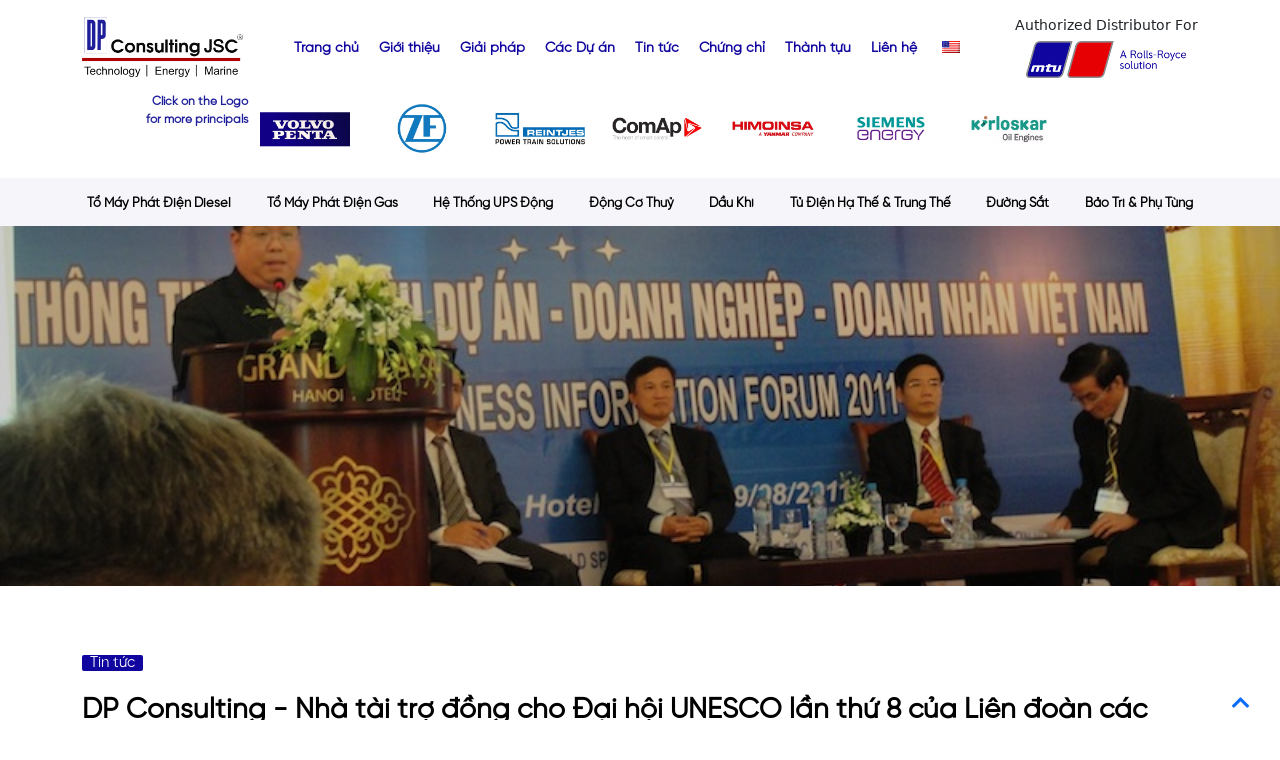

--- FILE ---
content_type: text/html; charset=UTF-8
request_url: https://dp-consulting.com.vn/vi/dp-consulting-bronze-sponsor-of-the-8th-unesco-congress-of-the-world-federation-of-unesco-associations-in-hanoi-18-20-08-2011/
body_size: 11588
content:
<!DOCTYPE html>
<html>
<head>
	<title>
	    	        DP Consulting – Bronze Sponsor of the 8th UNESCO Congress of the World Federation of UNESCO Associations in Hanoi (18-20.08.2011) - DP-Consulting JSC	    	</title>
	<meta charset="utf-8">
	<meta name="viewport" content="width=device-width, initial-scale=1.0"> 
	<!-- BOOTSTRAP -->
	<link rel="stylesheet" type="text/css" href="https://dp-consulting.com.vn/wp-content/themes/samakipay_themes/vendor/bootstrap5/css/bootstrap.min.css">

	<!-- fontawesome -->
	<link rel="stylesheet" type="text/css" href="https://dp-consulting.com.vn/wp-content/themes/samakipay_themes/vendor/fontawesome-free-5.15.3-web/css/all.min.css">

	 <!-- carousel -->
	<link rel="stylesheet" href="https://dp-consulting.com.vn/wp-content/themes/samakipay_themes/vendor/OwlCarousel/dist/assets/owl.carousel.min.css">
  	<link rel="stylesheet" href="https://dp-consulting.com.vn/wp-content/themes/samakipay_themes/vendor/OwlCarousel/dist/assets//owl.theme.default.min.css">

  	<!-- library animation -->
  	<link rel="stylesheet" type="text/css" href="https://dp-consulting.com.vn/wp-content/themes/samakipay_themes/css/aos.css">
  	<link rel="shortcut icon" type="image/png" href="https://dp-consulting.com.vn/wp-content/themes/samakipay_themes/images/logo.ico"/>

  	 <!-- My CSS -->
    <link rel="stylesheet" type="text/css" href="https://dp-consulting.com.vn/wp-content/themes/samakipay_themes/css/reset.css">
    <link rel="stylesheet" type="text/css" href="https://dp-consulting.com.vn/wp-content/themes/samakipay_themes/css/custom.css">
	<link rel="stylesheet" type="text/css" href="https://dp-consulting.com.vn/wp-content/themes/samakipay_themes/style.css">

	<meta name='robots' content='index, follow, max-image-preview:large, max-snippet:-1, max-video-preview:-1' />

	<!-- This site is optimized with the Yoast SEO plugin v24.2 - https://yoast.com/wordpress/plugins/seo/ -->
	<link rel="canonical" href="https://dp-consulting.com.vn/vi/dp-consulting-bronze-sponsor-of-the-8th-unesco-congress-of-the-world-federation-of-unesco-associations-in-hanoi-18-20-08-2011/" />
	<meta property="og:locale" content="vi_VN" />
	<meta property="og:type" content="article" />
	<meta property="og:title" content="DP Consulting – Bronze Sponsor of the 8th UNESCO Congress of the World Federation of UNESCO Associations in Hanoi (18-20.08.2011) - DP-Consulting JSC" />
	<meta property="og:description" content="General Director – Mr. Tran Song Hai photographed with Mr. Nguyen Thanh Son – Deputy Minister of Foreign Affairs General Director – Mr. Tran Song Hai speaks to Mrs. Truong My Hoa – former Vice President of the Socialist Republic of Vietnam General Director – Mr. Tran Song Hai talks about “Vietnamese Modern Business Philosophy” [&hellip;]" />
	<meta property="og:url" content="https://dp-consulting.com.vn/vi/dp-consulting-bronze-sponsor-of-the-8th-unesco-congress-of-the-world-federation-of-unesco-associations-in-hanoi-18-20-08-2011/" />
	<meta property="og:site_name" content="DP-Consulting JSC" />
	<meta property="article:published_time" content="2022-08-22T06:34:32+00:00" />
	<meta property="article:modified_time" content="2022-10-21T04:50:36+00:00" />
	<meta property="og:image" content="https://dp-consulting.com.vn/wp-content/uploads/2022/08/unesco-3.jpg" />
	<meta property="og:image:width" content="800" />
	<meta property="og:image:height" content="450" />
	<meta property="og:image:type" content="image/jpeg" />
	<meta name="author" content="quangduc" />
	<meta name="twitter:card" content="summary_large_image" />
	<meta name="twitter:label1" content="Được viết bởi" />
	<meta name="twitter:data1" content="quangduc" />
	<meta name="twitter:label2" content="Ước tính thời gian đọc" />
	<meta name="twitter:data2" content="3 phút" />
	<script type="application/ld+json" class="yoast-schema-graph">{"@context":"https://schema.org","@graph":[{"@type":"Article","@id":"https://dp-consulting.com.vn/dp-consulting-bronze-sponsor-of-the-8th-unesco-congress-of-the-world-federation-of-unesco-associations-in-hanoi-18-20-08-2011/#article","isPartOf":{"@id":"https://dp-consulting.com.vn/dp-consulting-bronze-sponsor-of-the-8th-unesco-congress-of-the-world-federation-of-unesco-associations-in-hanoi-18-20-08-2011/"},"author":{"name":"quangduc","@id":"https://dp-consulting.com.vn/#/schema/person/a92d38efe22de8842d711517b8de3ec5"},"headline":"DP Consulting – Bronze Sponsor of the 8th UNESCO Congress of the World Federation of UNESCO Associations in Hanoi (18-20.08.2011)","datePublished":"2022-08-22T06:34:32+00:00","dateModified":"2022-10-21T04:50:36+00:00","mainEntityOfPage":{"@id":"https://dp-consulting.com.vn/dp-consulting-bronze-sponsor-of-the-8th-unesco-congress-of-the-world-federation-of-unesco-associations-in-hanoi-18-20-08-2011/"},"wordCount":115,"commentCount":0,"publisher":{"@id":"https://dp-consulting.com.vn/#organization"},"image":{"@id":"https://dp-consulting.com.vn/dp-consulting-bronze-sponsor-of-the-8th-unesco-congress-of-the-world-federation-of-unesco-associations-in-hanoi-18-20-08-2011/#primaryimage"},"thumbnailUrl":"https://dp-consulting.com.vn/wp-content/uploads/2022/08/unesco-3.jpg","articleSection":["News &amp; Media"],"inLanguage":"vi","potentialAction":[{"@type":"CommentAction","name":"Comment","target":["https://dp-consulting.com.vn/dp-consulting-bronze-sponsor-of-the-8th-unesco-congress-of-the-world-federation-of-unesco-associations-in-hanoi-18-20-08-2011/#respond"]}]},{"@type":"WebPage","@id":"https://dp-consulting.com.vn/dp-consulting-bronze-sponsor-of-the-8th-unesco-congress-of-the-world-federation-of-unesco-associations-in-hanoi-18-20-08-2011/","url":"https://dp-consulting.com.vn/dp-consulting-bronze-sponsor-of-the-8th-unesco-congress-of-the-world-federation-of-unesco-associations-in-hanoi-18-20-08-2011/","name":"DP Consulting – Bronze Sponsor of the 8th UNESCO Congress of the World Federation of UNESCO Associations in Hanoi (18-20.08.2011) - DP-Consulting JSC","isPartOf":{"@id":"https://dp-consulting.com.vn/#website"},"primaryImageOfPage":{"@id":"https://dp-consulting.com.vn/dp-consulting-bronze-sponsor-of-the-8th-unesco-congress-of-the-world-federation-of-unesco-associations-in-hanoi-18-20-08-2011/#primaryimage"},"image":{"@id":"https://dp-consulting.com.vn/dp-consulting-bronze-sponsor-of-the-8th-unesco-congress-of-the-world-federation-of-unesco-associations-in-hanoi-18-20-08-2011/#primaryimage"},"thumbnailUrl":"https://dp-consulting.com.vn/wp-content/uploads/2022/08/unesco-3.jpg","datePublished":"2022-08-22T06:34:32+00:00","dateModified":"2022-10-21T04:50:36+00:00","breadcrumb":{"@id":"https://dp-consulting.com.vn/dp-consulting-bronze-sponsor-of-the-8th-unesco-congress-of-the-world-federation-of-unesco-associations-in-hanoi-18-20-08-2011/#breadcrumb"},"inLanguage":"vi","potentialAction":[{"@type":"ReadAction","target":["https://dp-consulting.com.vn/dp-consulting-bronze-sponsor-of-the-8th-unesco-congress-of-the-world-federation-of-unesco-associations-in-hanoi-18-20-08-2011/"]}]},{"@type":"ImageObject","inLanguage":"vi","@id":"https://dp-consulting.com.vn/dp-consulting-bronze-sponsor-of-the-8th-unesco-congress-of-the-world-federation-of-unesco-associations-in-hanoi-18-20-08-2011/#primaryimage","url":"https://dp-consulting.com.vn/wp-content/uploads/2022/08/unesco-3.jpg","contentUrl":"https://dp-consulting.com.vn/wp-content/uploads/2022/08/unesco-3.jpg","width":800,"height":450},{"@type":"BreadcrumbList","@id":"https://dp-consulting.com.vn/dp-consulting-bronze-sponsor-of-the-8th-unesco-congress-of-the-world-federation-of-unesco-associations-in-hanoi-18-20-08-2011/#breadcrumb","itemListElement":[{"@type":"ListItem","position":1,"name":"Home","item":"https://dp-consulting.com.vn/"},{"@type":"ListItem","position":2,"name":"DP Consulting – Bronze Sponsor of the 8th UNESCO Congress of the World Federation of UNESCO Associations in Hanoi (18-20.08.2011)"}]},{"@type":"WebSite","@id":"https://dp-consulting.com.vn/#website","url":"https://dp-consulting.com.vn/","name":"DP-Consulting JSC","description":"Much more than you expect","publisher":{"@id":"https://dp-consulting.com.vn/#organization"},"potentialAction":[{"@type":"SearchAction","target":{"@type":"EntryPoint","urlTemplate":"https://dp-consulting.com.vn/?s={search_term_string}"},"query-input":{"@type":"PropertyValueSpecification","valueRequired":true,"valueName":"search_term_string"}}],"inLanguage":"vi"},{"@type":"Organization","@id":"https://dp-consulting.com.vn/#organization","name":"DP-Consulting JSC","url":"https://dp-consulting.com.vn/","logo":{"@type":"ImageObject","inLanguage":"vi","@id":"https://dp-consulting.com.vn/#/schema/logo/image/","url":"https://dp-consulting.com.vn/wp-content/uploads/2022/09/logo-dp-cover-social.jpg","contentUrl":"https://dp-consulting.com.vn/wp-content/uploads/2022/09/logo-dp-cover-social.jpg","width":800,"height":420,"caption":"DP-Consulting JSC"},"image":{"@id":"https://dp-consulting.com.vn/#/schema/logo/image/"}},{"@type":"Person","@id":"https://dp-consulting.com.vn/#/schema/person/a92d38efe22de8842d711517b8de3ec5","name":"quangduc","image":{"@type":"ImageObject","inLanguage":"vi","@id":"https://dp-consulting.com.vn/#/schema/person/image/","url":"https://secure.gravatar.com/avatar/5edfa2692bdacc5e6ee805c626c50cb44cebb065f092d9a1067d89f74dacd326?s=96&d=mm&r=g","contentUrl":"https://secure.gravatar.com/avatar/5edfa2692bdacc5e6ee805c626c50cb44cebb065f092d9a1067d89f74dacd326?s=96&d=mm&r=g","caption":"quangduc"},"url":"https://dp-consulting.com.vn/vi/author/quangduc/"}]}</script>
	<!-- / Yoast SEO plugin. -->


<link rel="alternate" type="application/rss+xml" title="DP-Consulting JSC &raquo; DP Consulting – Bronze Sponsor of the 8th UNESCO Congress of the World Federation of UNESCO Associations in Hanoi (18-20.08.2011) Dòng bình luận" href="https://dp-consulting.com.vn/vi/dp-consulting-bronze-sponsor-of-the-8th-unesco-congress-of-the-world-federation-of-unesco-associations-in-hanoi-18-20-08-2011/feed/" />
<link rel="alternate" title="oNhúng (JSON)" type="application/json+oembed" href="https://dp-consulting.com.vn/vi/wp-json/oembed/1.0/embed?url=https%3A%2F%2Fdp-consulting.com.vn%2Fvi%2Fdp-consulting-bronze-sponsor-of-the-8th-unesco-congress-of-the-world-federation-of-unesco-associations-in-hanoi-18-20-08-2011%2F" />
<link rel="alternate" title="oNhúng (XML)" type="text/xml+oembed" href="https://dp-consulting.com.vn/vi/wp-json/oembed/1.0/embed?url=https%3A%2F%2Fdp-consulting.com.vn%2Fvi%2Fdp-consulting-bronze-sponsor-of-the-8th-unesco-congress-of-the-world-federation-of-unesco-associations-in-hanoi-18-20-08-2011%2F&#038;format=xml" />
<style id='wp-img-auto-sizes-contain-inline-css' type='text/css'>
img:is([sizes=auto i],[sizes^="auto," i]){contain-intrinsic-size:3000px 1500px}
/*# sourceURL=wp-img-auto-sizes-contain-inline-css */
</style>
<style id='wp-emoji-styles-inline-css' type='text/css'>

	img.wp-smiley, img.emoji {
		display: inline !important;
		border: none !important;
		box-shadow: none !important;
		height: 1em !important;
		width: 1em !important;
		margin: 0 0.07em !important;
		vertical-align: -0.1em !important;
		background: none !important;
		padding: 0 !important;
	}
/*# sourceURL=wp-emoji-styles-inline-css */
</style>
<style id='wp-block-library-inline-css' type='text/css'>
:root{--wp-block-synced-color:#7a00df;--wp-block-synced-color--rgb:122,0,223;--wp-bound-block-color:var(--wp-block-synced-color);--wp-editor-canvas-background:#ddd;--wp-admin-theme-color:#007cba;--wp-admin-theme-color--rgb:0,124,186;--wp-admin-theme-color-darker-10:#006ba1;--wp-admin-theme-color-darker-10--rgb:0,107,160.5;--wp-admin-theme-color-darker-20:#005a87;--wp-admin-theme-color-darker-20--rgb:0,90,135;--wp-admin-border-width-focus:2px}@media (min-resolution:192dpi){:root{--wp-admin-border-width-focus:1.5px}}.wp-element-button{cursor:pointer}:root .has-very-light-gray-background-color{background-color:#eee}:root .has-very-dark-gray-background-color{background-color:#313131}:root .has-very-light-gray-color{color:#eee}:root .has-very-dark-gray-color{color:#313131}:root .has-vivid-green-cyan-to-vivid-cyan-blue-gradient-background{background:linear-gradient(135deg,#00d084,#0693e3)}:root .has-purple-crush-gradient-background{background:linear-gradient(135deg,#34e2e4,#4721fb 50%,#ab1dfe)}:root .has-hazy-dawn-gradient-background{background:linear-gradient(135deg,#faaca8,#dad0ec)}:root .has-subdued-olive-gradient-background{background:linear-gradient(135deg,#fafae1,#67a671)}:root .has-atomic-cream-gradient-background{background:linear-gradient(135deg,#fdd79a,#004a59)}:root .has-nightshade-gradient-background{background:linear-gradient(135deg,#330968,#31cdcf)}:root .has-midnight-gradient-background{background:linear-gradient(135deg,#020381,#2874fc)}:root{--wp--preset--font-size--normal:16px;--wp--preset--font-size--huge:42px}.has-regular-font-size{font-size:1em}.has-larger-font-size{font-size:2.625em}.has-normal-font-size{font-size:var(--wp--preset--font-size--normal)}.has-huge-font-size{font-size:var(--wp--preset--font-size--huge)}.has-text-align-center{text-align:center}.has-text-align-left{text-align:left}.has-text-align-right{text-align:right}.has-fit-text{white-space:nowrap!important}#end-resizable-editor-section{display:none}.aligncenter{clear:both}.items-justified-left{justify-content:flex-start}.items-justified-center{justify-content:center}.items-justified-right{justify-content:flex-end}.items-justified-space-between{justify-content:space-between}.screen-reader-text{border:0;clip-path:inset(50%);height:1px;margin:-1px;overflow:hidden;padding:0;position:absolute;width:1px;word-wrap:normal!important}.screen-reader-text:focus{background-color:#ddd;clip-path:none;color:#444;display:block;font-size:1em;height:auto;left:5px;line-height:normal;padding:15px 23px 14px;text-decoration:none;top:5px;width:auto;z-index:100000}html :where(.has-border-color){border-style:solid}html :where([style*=border-top-color]){border-top-style:solid}html :where([style*=border-right-color]){border-right-style:solid}html :where([style*=border-bottom-color]){border-bottom-style:solid}html :where([style*=border-left-color]){border-left-style:solid}html :where([style*=border-width]){border-style:solid}html :where([style*=border-top-width]){border-top-style:solid}html :where([style*=border-right-width]){border-right-style:solid}html :where([style*=border-bottom-width]){border-bottom-style:solid}html :where([style*=border-left-width]){border-left-style:solid}html :where(img[class*=wp-image-]){height:auto;max-width:100%}:where(figure){margin:0 0 1em}html :where(.is-position-sticky){--wp-admin--admin-bar--position-offset:var(--wp-admin--admin-bar--height,0px)}@media screen and (max-width:600px){html :where(.is-position-sticky){--wp-admin--admin-bar--position-offset:0px}}

/*# sourceURL=wp-block-library-inline-css */
</style><style id='global-styles-inline-css' type='text/css'>
:root{--wp--preset--aspect-ratio--square: 1;--wp--preset--aspect-ratio--4-3: 4/3;--wp--preset--aspect-ratio--3-4: 3/4;--wp--preset--aspect-ratio--3-2: 3/2;--wp--preset--aspect-ratio--2-3: 2/3;--wp--preset--aspect-ratio--16-9: 16/9;--wp--preset--aspect-ratio--9-16: 9/16;--wp--preset--color--black: #000000;--wp--preset--color--cyan-bluish-gray: #abb8c3;--wp--preset--color--white: #ffffff;--wp--preset--color--pale-pink: #f78da7;--wp--preset--color--vivid-red: #cf2e2e;--wp--preset--color--luminous-vivid-orange: #ff6900;--wp--preset--color--luminous-vivid-amber: #fcb900;--wp--preset--color--light-green-cyan: #7bdcb5;--wp--preset--color--vivid-green-cyan: #00d084;--wp--preset--color--pale-cyan-blue: #8ed1fc;--wp--preset--color--vivid-cyan-blue: #0693e3;--wp--preset--color--vivid-purple: #9b51e0;--wp--preset--gradient--vivid-cyan-blue-to-vivid-purple: linear-gradient(135deg,rgb(6,147,227) 0%,rgb(155,81,224) 100%);--wp--preset--gradient--light-green-cyan-to-vivid-green-cyan: linear-gradient(135deg,rgb(122,220,180) 0%,rgb(0,208,130) 100%);--wp--preset--gradient--luminous-vivid-amber-to-luminous-vivid-orange: linear-gradient(135deg,rgb(252,185,0) 0%,rgb(255,105,0) 100%);--wp--preset--gradient--luminous-vivid-orange-to-vivid-red: linear-gradient(135deg,rgb(255,105,0) 0%,rgb(207,46,46) 100%);--wp--preset--gradient--very-light-gray-to-cyan-bluish-gray: linear-gradient(135deg,rgb(238,238,238) 0%,rgb(169,184,195) 100%);--wp--preset--gradient--cool-to-warm-spectrum: linear-gradient(135deg,rgb(74,234,220) 0%,rgb(151,120,209) 20%,rgb(207,42,186) 40%,rgb(238,44,130) 60%,rgb(251,105,98) 80%,rgb(254,248,76) 100%);--wp--preset--gradient--blush-light-purple: linear-gradient(135deg,rgb(255,206,236) 0%,rgb(152,150,240) 100%);--wp--preset--gradient--blush-bordeaux: linear-gradient(135deg,rgb(254,205,165) 0%,rgb(254,45,45) 50%,rgb(107,0,62) 100%);--wp--preset--gradient--luminous-dusk: linear-gradient(135deg,rgb(255,203,112) 0%,rgb(199,81,192) 50%,rgb(65,88,208) 100%);--wp--preset--gradient--pale-ocean: linear-gradient(135deg,rgb(255,245,203) 0%,rgb(182,227,212) 50%,rgb(51,167,181) 100%);--wp--preset--gradient--electric-grass: linear-gradient(135deg,rgb(202,248,128) 0%,rgb(113,206,126) 100%);--wp--preset--gradient--midnight: linear-gradient(135deg,rgb(2,3,129) 0%,rgb(40,116,252) 100%);--wp--preset--font-size--small: 13px;--wp--preset--font-size--medium: 20px;--wp--preset--font-size--large: 36px;--wp--preset--font-size--x-large: 42px;--wp--preset--spacing--20: 0.44rem;--wp--preset--spacing--30: 0.67rem;--wp--preset--spacing--40: 1rem;--wp--preset--spacing--50: 1.5rem;--wp--preset--spacing--60: 2.25rem;--wp--preset--spacing--70: 3.38rem;--wp--preset--spacing--80: 5.06rem;--wp--preset--shadow--natural: 6px 6px 9px rgba(0, 0, 0, 0.2);--wp--preset--shadow--deep: 12px 12px 50px rgba(0, 0, 0, 0.4);--wp--preset--shadow--sharp: 6px 6px 0px rgba(0, 0, 0, 0.2);--wp--preset--shadow--outlined: 6px 6px 0px -3px rgb(255, 255, 255), 6px 6px rgb(0, 0, 0);--wp--preset--shadow--crisp: 6px 6px 0px rgb(0, 0, 0);}:where(.is-layout-flex){gap: 0.5em;}:where(.is-layout-grid){gap: 0.5em;}body .is-layout-flex{display: flex;}.is-layout-flex{flex-wrap: wrap;align-items: center;}.is-layout-flex > :is(*, div){margin: 0;}body .is-layout-grid{display: grid;}.is-layout-grid > :is(*, div){margin: 0;}:where(.wp-block-columns.is-layout-flex){gap: 2em;}:where(.wp-block-columns.is-layout-grid){gap: 2em;}:where(.wp-block-post-template.is-layout-flex){gap: 1.25em;}:where(.wp-block-post-template.is-layout-grid){gap: 1.25em;}.has-black-color{color: var(--wp--preset--color--black) !important;}.has-cyan-bluish-gray-color{color: var(--wp--preset--color--cyan-bluish-gray) !important;}.has-white-color{color: var(--wp--preset--color--white) !important;}.has-pale-pink-color{color: var(--wp--preset--color--pale-pink) !important;}.has-vivid-red-color{color: var(--wp--preset--color--vivid-red) !important;}.has-luminous-vivid-orange-color{color: var(--wp--preset--color--luminous-vivid-orange) !important;}.has-luminous-vivid-amber-color{color: var(--wp--preset--color--luminous-vivid-amber) !important;}.has-light-green-cyan-color{color: var(--wp--preset--color--light-green-cyan) !important;}.has-vivid-green-cyan-color{color: var(--wp--preset--color--vivid-green-cyan) !important;}.has-pale-cyan-blue-color{color: var(--wp--preset--color--pale-cyan-blue) !important;}.has-vivid-cyan-blue-color{color: var(--wp--preset--color--vivid-cyan-blue) !important;}.has-vivid-purple-color{color: var(--wp--preset--color--vivid-purple) !important;}.has-black-background-color{background-color: var(--wp--preset--color--black) !important;}.has-cyan-bluish-gray-background-color{background-color: var(--wp--preset--color--cyan-bluish-gray) !important;}.has-white-background-color{background-color: var(--wp--preset--color--white) !important;}.has-pale-pink-background-color{background-color: var(--wp--preset--color--pale-pink) !important;}.has-vivid-red-background-color{background-color: var(--wp--preset--color--vivid-red) !important;}.has-luminous-vivid-orange-background-color{background-color: var(--wp--preset--color--luminous-vivid-orange) !important;}.has-luminous-vivid-amber-background-color{background-color: var(--wp--preset--color--luminous-vivid-amber) !important;}.has-light-green-cyan-background-color{background-color: var(--wp--preset--color--light-green-cyan) !important;}.has-vivid-green-cyan-background-color{background-color: var(--wp--preset--color--vivid-green-cyan) !important;}.has-pale-cyan-blue-background-color{background-color: var(--wp--preset--color--pale-cyan-blue) !important;}.has-vivid-cyan-blue-background-color{background-color: var(--wp--preset--color--vivid-cyan-blue) !important;}.has-vivid-purple-background-color{background-color: var(--wp--preset--color--vivid-purple) !important;}.has-black-border-color{border-color: var(--wp--preset--color--black) !important;}.has-cyan-bluish-gray-border-color{border-color: var(--wp--preset--color--cyan-bluish-gray) !important;}.has-white-border-color{border-color: var(--wp--preset--color--white) !important;}.has-pale-pink-border-color{border-color: var(--wp--preset--color--pale-pink) !important;}.has-vivid-red-border-color{border-color: var(--wp--preset--color--vivid-red) !important;}.has-luminous-vivid-orange-border-color{border-color: var(--wp--preset--color--luminous-vivid-orange) !important;}.has-luminous-vivid-amber-border-color{border-color: var(--wp--preset--color--luminous-vivid-amber) !important;}.has-light-green-cyan-border-color{border-color: var(--wp--preset--color--light-green-cyan) !important;}.has-vivid-green-cyan-border-color{border-color: var(--wp--preset--color--vivid-green-cyan) !important;}.has-pale-cyan-blue-border-color{border-color: var(--wp--preset--color--pale-cyan-blue) !important;}.has-vivid-cyan-blue-border-color{border-color: var(--wp--preset--color--vivid-cyan-blue) !important;}.has-vivid-purple-border-color{border-color: var(--wp--preset--color--vivid-purple) !important;}.has-vivid-cyan-blue-to-vivid-purple-gradient-background{background: var(--wp--preset--gradient--vivid-cyan-blue-to-vivid-purple) !important;}.has-light-green-cyan-to-vivid-green-cyan-gradient-background{background: var(--wp--preset--gradient--light-green-cyan-to-vivid-green-cyan) !important;}.has-luminous-vivid-amber-to-luminous-vivid-orange-gradient-background{background: var(--wp--preset--gradient--luminous-vivid-amber-to-luminous-vivid-orange) !important;}.has-luminous-vivid-orange-to-vivid-red-gradient-background{background: var(--wp--preset--gradient--luminous-vivid-orange-to-vivid-red) !important;}.has-very-light-gray-to-cyan-bluish-gray-gradient-background{background: var(--wp--preset--gradient--very-light-gray-to-cyan-bluish-gray) !important;}.has-cool-to-warm-spectrum-gradient-background{background: var(--wp--preset--gradient--cool-to-warm-spectrum) !important;}.has-blush-light-purple-gradient-background{background: var(--wp--preset--gradient--blush-light-purple) !important;}.has-blush-bordeaux-gradient-background{background: var(--wp--preset--gradient--blush-bordeaux) !important;}.has-luminous-dusk-gradient-background{background: var(--wp--preset--gradient--luminous-dusk) !important;}.has-pale-ocean-gradient-background{background: var(--wp--preset--gradient--pale-ocean) !important;}.has-electric-grass-gradient-background{background: var(--wp--preset--gradient--electric-grass) !important;}.has-midnight-gradient-background{background: var(--wp--preset--gradient--midnight) !important;}.has-small-font-size{font-size: var(--wp--preset--font-size--small) !important;}.has-medium-font-size{font-size: var(--wp--preset--font-size--medium) !important;}.has-large-font-size{font-size: var(--wp--preset--font-size--large) !important;}.has-x-large-font-size{font-size: var(--wp--preset--font-size--x-large) !important;}
/*# sourceURL=global-styles-inline-css */
</style>

<style id='classic-theme-styles-inline-css' type='text/css'>
/*! This file is auto-generated */
.wp-block-button__link{color:#fff;background-color:#32373c;border-radius:9999px;box-shadow:none;text-decoration:none;padding:calc(.667em + 2px) calc(1.333em + 2px);font-size:1.125em}.wp-block-file__button{background:#32373c;color:#fff;text-decoration:none}
/*# sourceURL=/wp-includes/css/classic-themes.min.css */
</style>
<link rel='stylesheet' id='contact-form-7-css' href='https://dp-consulting.com.vn/wp-content/plugins/contact-form-7/includes/css/styles.css?ver=6.0.2' type='text/css' media='all' />
<link rel='stylesheet' id='trp-language-switcher-style-css' href='https://dp-consulting.com.vn/wp-content/plugins/translatepress-multilingual/assets/css/trp-language-switcher.css?ver=2.9.3' type='text/css' media='all' />
<link rel='stylesheet' id='wp-block-table-css' href='https://dp-consulting.com.vn/wp-includes/blocks/table/style.min.css?ver=6.9' type='text/css' media='all' />
<script type="text/javascript" src="https://dp-consulting.com.vn/wp-includes/js/jquery/jquery.min.js?ver=3.7.1" id="jquery-core-js"></script>
<script type="text/javascript" src="https://dp-consulting.com.vn/wp-includes/js/jquery/jquery-migrate.min.js?ver=3.4.1" id="jquery-migrate-js"></script>
<link rel="https://api.w.org/" href="https://dp-consulting.com.vn/vi/wp-json/" /><link rel="alternate" title="JSON" type="application/json" href="https://dp-consulting.com.vn/vi/wp-json/wp/v2/posts/778" /><link rel="EditURI" type="application/rsd+xml" title="RSD" href="https://dp-consulting.com.vn/xmlrpc.php?rsd" />
<meta name="generator" content="WordPress 6.9" />
<link rel='shortlink' href='https://dp-consulting.com.vn/vi/?p=778' />
<link rel="alternate" hreflang="en-US" href="https://dp-consulting.com.vn/dp-consulting-bronze-sponsor-of-the-8th-unesco-congress-of-the-world-federation-of-unesco-associations-in-hanoi-18-20-08-2011/"/>
<link rel="alternate" hreflang="vi" href="https://dp-consulting.com.vn/vi/dp-consulting-bronze-sponsor-of-the-8th-unesco-congress-of-the-world-federation-of-unesco-associations-in-hanoi-18-20-08-2011/"/>
<link rel="alternate" hreflang="en" href="https://dp-consulting.com.vn/dp-consulting-bronze-sponsor-of-the-8th-unesco-congress-of-the-world-federation-of-unesco-associations-in-hanoi-18-20-08-2011/"/>
</head>
<body>

<!-- menu pc -->
	<div class="main-menu">
		<div class="container">
			<div class="bg-pc">
				<a class="home-url" href="https://dp-consulting.com.vn/vi">
	            	<img class="img_logo" src="https://dp-consulting.com.vn/wp-content/uploads/2022/09/Logo-DP-2022-1.png">
	        	</a>

	    	    <div class="menu-menu-chinh-container"><ul id="menu-menu-chinh" class="menu-pc"><li id="menu-item-22" class="menu-item menu-item-type-post_type menu-item-object-page menu-item-home menu-item-22"><a href="https://dp-consulting.com.vn/vi/">Trang chủ</a></li>
<li id="menu-item-23" class="menu-item menu-item-type-post_type menu-item-object-page menu-item-23"><a href="https://dp-consulting.com.vn/vi/about-us/">Giới thiệu</a></li>
<li id="menu-item-1920" class="menu-item menu-item-type-post_type menu-item-object-page menu-item-1920"><a href="https://dp-consulting.com.vn/vi/solutions/">Giải pháp</a></li>
<li id="menu-item-28" class="menu-item menu-item-type-post_type menu-item-object-page menu-item-28"><a href="https://dp-consulting.com.vn/vi/projects/">Các Dự án</a></li>
<li id="menu-item-965" class="menu-item menu-item-type-taxonomy menu-item-object-category current-post-ancestor current-menu-parent current-post-parent menu-item-965"><a href="https://dp-consulting.com.vn/vi/category/new-media/">Tin tức</a></li>
<li id="menu-item-25" class="menu-item menu-item-type-post_type menu-item-object-page menu-item-25"><a href="https://dp-consulting.com.vn/vi/certificates/">Chứng chỉ</a></li>
<li id="menu-item-24" class="menu-item menu-item-type-post_type menu-item-object-page menu-item-24"><a href="https://dp-consulting.com.vn/vi/achievements/">Thành tựu</a></li>
<li id="menu-item-26" class="menu-item menu-item-type-post_type menu-item-object-page menu-item-26"><a href="https://dp-consulting.com.vn/vi/contact-us/">Liên hệ</a></li>
<li id="menu-item-2513" class="trp-language-switcher-container menu-item menu-item-type-post_type menu-item-object-language_switcher menu-item-2513"><a href="https://dp-consulting.com.vn/dp-consulting-bronze-sponsor-of-the-8th-unesco-congress-of-the-world-federation-of-unesco-associations-in-hanoi-18-20-08-2011/"><span data-no-translation><img class="trp-flag-image" src="https://dp-consulting.com.vn/wp-content/plugins/translatepress-multilingual/assets/images/flags/en_US.png" width="18" height="12" alt="en_US" title="English"></span></a></li>
</ul></div>
		       <ul class="brand">
		       		<li class="text-header">Authorized Distributor For</li>

		       		<li>
		       					                        <img class="img-header" src="https://dp-consulting.com.vn/wp-content/uploads/2022/09/MTU_Solutions-logo.png" alt="" />
	                		            	</li>
		       </ul>
			</div>
			
			<div class="row">
				<div class="col-lg-2 col-12">
					<p class="text-header-2">
						Click on the Logo <br> for more principals					</p>
				</div>
				
				<div class="col-lg-10 col-12 padd-cus">
					<div class="customer-header">
							                										<a href="https://dp-consulting.com.vn/vi/volvo-penta/">
									<img class="img-header-2" src="https://dp-consulting.com.vn/wp-content/uploads/2024/11/2.jpg">
								</a>
							 								<a href="https://dp-consulting.com.vn/vi/marine-transmissions/">
									<img class="img-header-2" src="https://dp-consulting.com.vn/wp-content/uploads/2024/11/3.jpg">
								</a>
							 								<a href="https://dp-consulting.com.vn/vi/reintjes/">
									<img class="img-header-2" src="https://dp-consulting.com.vn/wp-content/uploads/2024/11/4.jpg">
								</a>
							 								<a href="https://dp-consulting.com.vn/vi/comap/">
									<img class="img-header-2" src="https://dp-consulting.com.vn/wp-content/uploads/2024/11/5.jpg">
								</a>
							 								<a href="https://dp-consulting.com.vn/vi/himoinsa-a-yanmar-company/">
									<img class="img-header-2" src="https://dp-consulting.com.vn/wp-content/uploads/2024/11/6.jpg">
								</a>
							 								<a href="https://dp-consulting.com.vn/vi/siemens-energy/">
									<img class="img-header-2" src="https://dp-consulting.com.vn/wp-content/uploads/2024/11/7.jpg">
								</a>
							 								<a href="https://dp-consulting.com.vn/vi/kirloskar-oil-engines/">
									<img class="img-header-2" src="https://dp-consulting.com.vn/wp-content/uploads/2024/11/8.jpg">
								</a>
							 	            							</div>
				</div>
			</div>
		</div>

		<div class="bg-pc2">
			<div class="container">
				<div class="menu-menu-chinh-2-container"><ul id="menu-menu-chinh-2" class="menu-pc2"><li id="menu-item-379" class="menu-item menu-item-type-post_type menu-item-object-page menu-item-379"><a href="https://dp-consulting.com.vn/vi/diesel-generator-sets/">Tổ Máy Phát Điện Diesel</a></li>
<li id="menu-item-381" class="menu-item menu-item-type-post_type menu-item-object-page menu-item-381"><a href="https://dp-consulting.com.vn/vi/gas-generator-sets/">Tổ Máy Phát Điện Gas</a></li>
<li id="menu-item-380" class="menu-item menu-item-type-post_type menu-item-object-page menu-item-380"><a href="https://dp-consulting.com.vn/vi/dynamic-ups/">Hệ Thống UPS Động</a></li>
<li id="menu-item-382" class="menu-item menu-item-type-post_type menu-item-object-page menu-item-382"><a href="https://dp-consulting.com.vn/vi/marine-engines/">Động Cơ Thuỷ</a></li>
<li id="menu-item-384" class="menu-item menu-item-type-post_type menu-item-object-page menu-item-384"><a href="https://dp-consulting.com.vn/vi/solution-for-oil-gas/">Dầu Khí</a></li>
<li id="menu-item-383" class="menu-item menu-item-type-post_type menu-item-object-page menu-item-383"><a href="https://dp-consulting.com.vn/vi/low-medium-voltage-panel/">Tủ Điện Hạ Thế &amp; Trung Thế</a></li>
<li id="menu-item-385" class="menu-item menu-item-type-post_type menu-item-object-page menu-item-385"><a href="https://dp-consulting.com.vn/vi/railway/">Đường Sắt</a></li>
<li id="menu-item-386" class="menu-item menu-item-type-post_type menu-item-object-page menu-item-386"><a href="https://dp-consulting.com.vn/vi/service-spare-parts/">Bảo Trì &amp; Phụ Tùng</a></li>
</ul></div>			</div>
		</div>
	</div>

<!-- menu mobile -->
	<div class="main-menu-mobile">
		<div class="bg-mobile2">
			<div class="container">
				<div class="bg-mobile">
					<a class="home-url" href="https://dp-consulting.com.vn/vi">
			        	<img class="img_logo" src="https://dp-consulting.com.vn/wp-content/uploads/2022/09/Logo-DP-2022-1.png">
			    	</a>

			    	<span class="icon-bar"><i class="fas fa-bars"></i></span>       		

			    </div>
		    </div>
		</div>

    	<!-- sub menu -->

	    <div class="menu-mobile">
	    	<ul class="brand">
   				<li class="text-header">Authorized Distributor For</li>

   				<li>
       					                        <img class="img-header" src="https://dp-consulting.com.vn/wp-content/uploads/2022/09/MTU_Solutions-logo.png" alt="" />
                	   				</li>
   			</ul>

	    	<div class="container">
		    	<div class="menu-menu-chinh-container"><ul id="menu-menu-chinh-1" class="menu-mobile2"><li class="menu-item menu-item-type-post_type menu-item-object-page menu-item-home menu-item-22"><a href="https://dp-consulting.com.vn/vi/">Trang chủ</a></li>
<li class="menu-item menu-item-type-post_type menu-item-object-page menu-item-23"><a href="https://dp-consulting.com.vn/vi/about-us/">Giới thiệu</a></li>
<li class="menu-item menu-item-type-post_type menu-item-object-page menu-item-1920"><a href="https://dp-consulting.com.vn/vi/solutions/">Giải pháp</a></li>
<li class="menu-item menu-item-type-post_type menu-item-object-page menu-item-28"><a href="https://dp-consulting.com.vn/vi/projects/">Các Dự án</a></li>
<li class="menu-item menu-item-type-taxonomy menu-item-object-category current-post-ancestor current-menu-parent current-post-parent menu-item-965"><a href="https://dp-consulting.com.vn/vi/category/new-media/">Tin tức</a></li>
<li class="menu-item menu-item-type-post_type menu-item-object-page menu-item-25"><a href="https://dp-consulting.com.vn/vi/certificates/">Chứng chỉ</a></li>
<li class="menu-item menu-item-type-post_type menu-item-object-page menu-item-24"><a href="https://dp-consulting.com.vn/vi/achievements/">Thành tựu</a></li>
<li class="menu-item menu-item-type-post_type menu-item-object-page menu-item-26"><a href="https://dp-consulting.com.vn/vi/contact-us/">Liên hệ</a></li>
<li class="trp-language-switcher-container menu-item menu-item-type-post_type menu-item-object-language_switcher menu-item-2513"><a href="https://dp-consulting.com.vn/dp-consulting-bronze-sponsor-of-the-8th-unesco-congress-of-the-world-federation-of-unesco-associations-in-hanoi-18-20-08-2011/"><span data-no-translation><img class="trp-flag-image" src="https://dp-consulting.com.vn/wp-content/plugins/translatepress-multilingual/assets/images/flags/en_US.png" width="18" height="12" alt="en_US" title="English"></span></a></li>
</ul></div>		    </div>

		    <div class="bg-sub-mobile">
		    	<div class="container">
		    		<div class="menu-menu-chinh-2-container"><ul id="menu-menu-chinh-3" class="menu-mobile3"><li class="menu-item menu-item-type-post_type menu-item-object-page menu-item-379"><a href="https://dp-consulting.com.vn/vi/diesel-generator-sets/">Tổ Máy Phát Điện Diesel</a></li>
<li class="menu-item menu-item-type-post_type menu-item-object-page menu-item-381"><a href="https://dp-consulting.com.vn/vi/gas-generator-sets/">Tổ Máy Phát Điện Gas</a></li>
<li class="menu-item menu-item-type-post_type menu-item-object-page menu-item-380"><a href="https://dp-consulting.com.vn/vi/dynamic-ups/">Hệ Thống UPS Động</a></li>
<li class="menu-item menu-item-type-post_type menu-item-object-page menu-item-382"><a href="https://dp-consulting.com.vn/vi/marine-engines/">Động Cơ Thuỷ</a></li>
<li class="menu-item menu-item-type-post_type menu-item-object-page menu-item-384"><a href="https://dp-consulting.com.vn/vi/solution-for-oil-gas/">Dầu Khí</a></li>
<li class="menu-item menu-item-type-post_type menu-item-object-page menu-item-383"><a href="https://dp-consulting.com.vn/vi/low-medium-voltage-panel/">Tủ Điện Hạ Thế &amp; Trung Thế</a></li>
<li class="menu-item menu-item-type-post_type menu-item-object-page menu-item-385"><a href="https://dp-consulting.com.vn/vi/railway/">Đường Sắt</a></li>
<li class="menu-item menu-item-type-post_type menu-item-object-page menu-item-386"><a href="https://dp-consulting.com.vn/vi/service-spare-parts/">Bảo Trì &amp; Phụ Tùng</a></li>
</ul></div>		    	</div>
		    </div>
	    </div>
		
<!-- 		------------------------- -->
		
		<div class="container">
			<div class="row">
				<div class="col-lg-4 col-12">
					<p class="text-header-2">
						Click on the Logo <br> for more principals					</p>
				</div>

				<div class="col-lg-8 col-12">
					<div class="row customer-header-2">
																				<div class="col-lg-2 col-md-3 col-3">
								<a href="https://dp-consulting.com.vn/vi/volvo-penta/">	
									<img class="img-header-2" src="https://dp-consulting.com.vn/wp-content/uploads/2024/11/2.jpg">
								</a>
							</div>
														<div class="col-lg-2 col-md-3 col-3">
								<a href="https://dp-consulting.com.vn/vi/marine-transmissions/">	
									<img class="img-header-2" src="https://dp-consulting.com.vn/wp-content/uploads/2024/11/3.jpg">
								</a>
							</div>
														<div class="col-lg-2 col-md-3 col-3">
								<a href="https://dp-consulting.com.vn/vi/reintjes/">	
									<img class="img-header-2" src="https://dp-consulting.com.vn/wp-content/uploads/2024/11/4.jpg">
								</a>
							</div>
														<div class="col-lg-2 col-md-3 col-3">
								<a href="https://dp-consulting.com.vn/vi/comap/">	
									<img class="img-header-2" src="https://dp-consulting.com.vn/wp-content/uploads/2024/11/5.jpg">
								</a>
							</div>
														<div class="col-lg-2 col-md-3 col-3">
								<a href="https://dp-consulting.com.vn/vi/himoinsa-a-yanmar-company/">	
									<img class="img-header-2" src="https://dp-consulting.com.vn/wp-content/uploads/2024/11/6.jpg">
								</a>
							</div>
														<div class="col-lg-2 col-md-3 col-3">
								<a href="https://dp-consulting.com.vn/vi/siemens-energy/">	
									<img class="img-header-2" src="https://dp-consulting.com.vn/wp-content/uploads/2024/11/7.jpg">
								</a>
							</div>
														<div class="col-lg-2 col-md-3 col-3">
								<a href="https://dp-consulting.com.vn/vi/kirloskar-oil-engines/">	
									<img class="img-header-2" src="https://dp-consulting.com.vn/wp-content/uploads/2024/11/8.jpg">
								</a>
							</div>
																		</div>
				</div>
			</div>
		</div>
	</div>


	
	<div class="bg-single">
		<img width="800" height="450" src="https://dp-consulting.com.vn/wp-content/uploads/2022/08/unesco-3.jpg" class="attachment-full size-full wp-post-image" alt="" decoding="async" fetchpriority="high" srcset="https://dp-consulting.com.vn/wp-content/uploads/2022/08/unesco-3.jpg 800w, https://dp-consulting.com.vn/wp-content/uploads/2022/08/unesco-3-768x432.jpg 768w" sizes="(max-width: 800px) 100vw, 800px" />	</div>

	<div class="container bg-railway2">
		<ul class="post-categories">
	<li><a href="https://dp-consulting.com.vn/vi/category/new-media/" rel="category tag">Tin tức</a></li></ul>
		<h1 class="text-single">DP Consulting - Nhà tài trợ đồng cho Đại hội UNESCO lần thứ 8 của Liên đoàn các Hiệp hội UNESCO thế giới tại Hà Nội (18-20.08.2011)</h1>

		<p class="date-publish">Posted on Tháng 8 22, 2022</p>

		<div class="content-single">
<figure class="wp-block-table"><table><tbody><tr><td><img decoding="async" width="391" height="220" src="https://dp-consulting.com.vn/wp-content/uploads/2022/09/unesco-1.jpg" alt=""><br>Tổng Giám Đốc - Ông Trần Song Hải chụp ảnh cùng với Ông Nguyễn Thanh Sơn - Thứ trưởng Bộ Ngoại Giao</td><td><img decoding="async" width="404" height="265" src="https://dp-consulting.com.vn/wp-content/uploads/2022/09/unesco-2.jpg" alt=""><br>Tổng Giám Đốc - Ông Trần Song Hải nói chuyện với Bà Trương Mỹ Hoa nguyên Phó Chủ Tịch Nước CHXHCN Việt Nam</td></tr><tr><td><br><img decoding="async" src="https://dp-consulting.com.vn/wp-content/uploads/2022/09/unesco-3.jpg" alt=""><br>Tổng Giám Đốc - Ông Trần Song Hải nói về "Triết lý kinh doanh hiện tại của Việt Nam" tại Đại hội UNESCO lần thứ 8</td><td><img alt=""><img decoding="async" src="https://dp-consulting.com.vn/wp-content/uploads/2022/09/unesco-4.jpg" alt=""><img alt=""><br><br><br></td></tr><tr><td><img decoding="async" src="https://dp-consulting.com.vn/wp-content/uploads/2022/09/unesco-5.jpg" alt=""><br>Bà Nguyễn Thị Kim Dung - Trưởng đại diện của DP Consulting tại Hà Nội - Nhận kỷ niệm chương của Đại hội UNESCO lần thứ 8 tại Hà Nội</td><td><img decoding="async" src="https://dp-consulting.com.vn/wp-content/uploads/2022/09/unesco-6.jpg" alt=""><br>Tổng Giám Đốc - Ông Trần Song Hải chụp ảnh cùng với Ông Trần Quí Thanh - Chủ Tịch Tập đoàn Tân Hiệp Phát</td></tr><tr><td><img decoding="async" src="https://dp-consulting.com.vn/wp-content/uploads/2022/09/unesco-7.jpg" alt=""></td></tr></tbody></table></figure>
</div>
	</div>


	<div class="bg-footer">
		<div class="container">
			<ul class="list-social">
						            
		                <li>
			                <a href="https://www.linkedin.com/company/dpjsc" target="_blank">
							   <i class="fab fa-linkedin"></i>							</a>
						</li>

		       	    
		                <li>
			                <a href="https://www.facebook.com/dpconsultingvn" target="_blank">
							   <i class="fab fa-facebook-f"></i>							</a>
						</li>

		       	    
		                <li>
			                <a href="https://www.youtube.com/user/mtuengines" target="_blank">
							   <i class="fab fa-youtube"></i>							</a>
						</li>

		       	    							</ul>

			<div class="row bg-footer2">
				<!-- menu footer 1 -->

				<div class="col-lg-4 col-12">
					<a class="home-url" href="https://dp-consulting.com.vn/vi">
		            	<img class="img_logo" src="https://dp-consulting.com.vn/wp-content/uploads/2022/09/Logo-DP-2022-1.png">
		        	</a>

		        	<p class="text-footer">mtu là một thương hiệu sản phẩm và giải pháp của Rolls-Royce, cung cấp các giải pháp năng lượng đẳng cấp thế giới và hỗ trợ toàn bộ vòng đời.</p>

					<p class="text-footer2">Authorized Distributor For</p>
		        			                        <img class="img-footer" src="https://dp-consulting.com.vn/wp-content/uploads/2022/09/MTU_Solutions-logo.png" alt="" />
	                				</div>

				<!-- about us -->

				<div class="col-lg-2 col-12">
					<div class="title-menu-footer">
						<h1>Về chúng tôi</h1>

						<span class="icon-footer"><i class="fas fa-angle-down"></i></span>

					</div>

					<div class="menu-menu-chinh-container"><ul id="menu-menu-chinh-4" class="menu-footer"><li class="menu-item menu-item-type-post_type menu-item-object-page menu-item-home menu-item-22"><a href="https://dp-consulting.com.vn/vi/">Trang chủ</a></li>
<li class="menu-item menu-item-type-post_type menu-item-object-page menu-item-23"><a href="https://dp-consulting.com.vn/vi/about-us/">Giới thiệu</a></li>
<li class="menu-item menu-item-type-post_type menu-item-object-page menu-item-1920"><a href="https://dp-consulting.com.vn/vi/solutions/">Giải pháp</a></li>
<li class="menu-item menu-item-type-post_type menu-item-object-page menu-item-28"><a href="https://dp-consulting.com.vn/vi/projects/">Các Dự án</a></li>
<li class="menu-item menu-item-type-taxonomy menu-item-object-category current-post-ancestor current-menu-parent current-post-parent menu-item-965"><a href="https://dp-consulting.com.vn/vi/category/new-media/">Tin tức</a></li>
<li class="menu-item menu-item-type-post_type menu-item-object-page menu-item-25"><a href="https://dp-consulting.com.vn/vi/certificates/">Chứng chỉ</a></li>
<li class="menu-item menu-item-type-post_type menu-item-object-page menu-item-24"><a href="https://dp-consulting.com.vn/vi/achievements/">Thành tựu</a></li>
<li class="menu-item menu-item-type-post_type menu-item-object-page menu-item-26"><a href="https://dp-consulting.com.vn/vi/contact-us/">Liên hệ</a></li>
<li class="trp-language-switcher-container menu-item menu-item-type-post_type menu-item-object-language_switcher menu-item-2513"><a href="https://dp-consulting.com.vn/dp-consulting-bronze-sponsor-of-the-8th-unesco-congress-of-the-world-federation-of-unesco-associations-in-hanoi-18-20-08-2011/"><span data-no-translation><img class="trp-flag-image" src="https://dp-consulting.com.vn/wp-content/plugins/translatepress-multilingual/assets/images/flags/en_US.png" width="18" height="12" alt="en_US" title="English"></span></a></li>
</ul></div>				</div>

				<!-- industries -->

				<div class="col-lg-2 col-12">
					<div class="title-menu-footer">
						<h1>Các ngành nghề</h1>

						<span class="icon-footer2"><i class="fas fa-angle-down"></i></span>

					</div>

					<div class="menu-menu-chinh-2-container"><ul id="menu-menu-chinh-5" class="menu-footer2"><li class="menu-item menu-item-type-post_type menu-item-object-page menu-item-379"><a href="https://dp-consulting.com.vn/vi/diesel-generator-sets/">Tổ Máy Phát Điện Diesel</a></li>
<li class="menu-item menu-item-type-post_type menu-item-object-page menu-item-381"><a href="https://dp-consulting.com.vn/vi/gas-generator-sets/">Tổ Máy Phát Điện Gas</a></li>
<li class="menu-item menu-item-type-post_type menu-item-object-page menu-item-380"><a href="https://dp-consulting.com.vn/vi/dynamic-ups/">Hệ Thống UPS Động</a></li>
<li class="menu-item menu-item-type-post_type menu-item-object-page menu-item-382"><a href="https://dp-consulting.com.vn/vi/marine-engines/">Động Cơ Thuỷ</a></li>
<li class="menu-item menu-item-type-post_type menu-item-object-page menu-item-384"><a href="https://dp-consulting.com.vn/vi/solution-for-oil-gas/">Dầu Khí</a></li>
<li class="menu-item menu-item-type-post_type menu-item-object-page menu-item-383"><a href="https://dp-consulting.com.vn/vi/low-medium-voltage-panel/">Tủ Điện Hạ Thế &amp; Trung Thế</a></li>
<li class="menu-item menu-item-type-post_type menu-item-object-page menu-item-385"><a href="https://dp-consulting.com.vn/vi/railway/">Đường Sắt</a></li>
<li class="menu-item menu-item-type-post_type menu-item-object-page menu-item-386"><a href="https://dp-consulting.com.vn/vi/service-spare-parts/">Bảo Trì &amp; Phụ Tùng</a></li>
</ul></div>				</div>

				<!-- quick links -->

				<div class="col-lg-2 col-12">
					<div class="title-menu-footer">
						<h1>Đường dẫn nhanh</h1>

						<span class="icon-footer3"><i class="fas fa-angle-down"></i></span>

					</div>

					<ul class="menu-footer3">
										            
				                <li>
					                <a href="https://www.linkedin.com/company/dpjsc/mycompany/" target="_blank">
									   Linkedin									</a>
								</li>

				       	    
				                <li>
					                <a href="https://www.facebook.com/dpconsultingvn" target="_blank">
									   Facebook									</a>
								</li>

				       	    
				                <li>
					                <a href="https://www.youtube.com/user/mtuengines" target="_blank">
									   Youtube									</a>
								</li>

				       	    											</ul>

				</div>

				<!-- connect with us -->

				<div class="col-lg-2 col-12">
					<div class="title-menu-footer">
						<h1>Liên hệ với chúng tôi</h1>

						<span class="icon-footer4"><i class="fas fa-angle-down"></i></span>

					</div>

					<ul class="menu-footer4">
										            
				                <li>
					                <a href="https://goo.gl/maps/uDyMpXN8wURUpue48" target="_blank">
									   Trụ sở									</a>
								</li>

				       	    
				                <li>
					                <a href="https://goo.gl/maps/dLEPvwiomjbKMjV68" target="_blank">
									   Văn phòng đại diện									</a>
								</li>

				       	    
				                <li>
					                <a href="https://goo.gl/maps/fb6wccyaRmqjH5qg7" target="_blank">
									   Xưởng kỹ thuật									</a>
								</li>

				       	    											</ul>

				</div>
			</div>

			<!-- copyright -->

			<div class="copyright">
				<p class="text-copyright">© DP Consulting JSC 2001. All rights reserved.</p>

				<ul class="list-copyright">
								            
				                <li>
					                <a href="https://dp-consulting.com.vn/vi/privacy-policy/" target="_blank">
									   Privacy Policy 									</a>
								</li>

			       	    
				                <li>
					                <a href="https://dp-consulting.com.vn/vi/legality-notice/" target="_blank">
									   Legality Notice									</a>
								</li>

			       	    
				                <li>
					                <a href="https://dp-consulting.com.vn/vi/imprint/" target="_blank">
									   Imprint									</a>
								</li>

			       	    
				                <li>
					                <a href="https://dp-consulting.com.vn/vi/cookie-policy/" target="_blank">
									   Cookie Policy									</a>
								</li>

			       	    									</ul>
			</div>
		</div>
	</div>

	<a class="back-top" href="#"><i class="fas fa-chevron-up"></i></a>


<template id="tp-language" data-tp-language="vi"></template><script type="speculationrules">
{"prefetch":[{"source":"document","where":{"and":[{"href_matches":"/vi/*"},{"not":{"href_matches":["/wp-*.php","/wp-admin/*","/wp-content/uploads/*","/wp-content/*","/wp-content/plugins/*","/wp-content/themes/samakipay_themes/*","/vi/*\\?(.+)"]}},{"not":{"selector_matches":"a[rel~=\"nofollow\"]"}},{"not":{"selector_matches":".no-prefetch, .no-prefetch a"}}]},"eagerness":"conservative"}]}
</script>
<script type="text/javascript" id="trp-dynamic-translator-js-extra">
/* <![CDATA[ */
var trp_data = {"trp_custom_ajax_url":"https://dp-consulting.com.vn/wp-content/plugins/translatepress-multilingual/includes/trp-ajax.php","trp_wp_ajax_url":"https://dp-consulting.com.vn/wp-admin/admin-ajax.php","trp_language_to_query":"vi","trp_original_language":"en_US","trp_current_language":"vi","trp_skip_selectors":["[data-no-translation]","[data-no-dynamic-translation]","[data-trp-translate-id-innertext]","script","style","head","trp-span","translate-press","[data-trp-translate-id]","[data-trpgettextoriginal]","[data-trp-post-slug]"],"trp_base_selectors":["data-trp-translate-id","data-trpgettextoriginal","data-trp-post-slug"],"trp_attributes_selectors":{"text":{"accessor":"outertext","attribute":false},"block":{"accessor":"innertext","attribute":false},"image_src":{"selector":"img[src]","accessor":"src","attribute":true},"submit":{"selector":"input[type='submit'],input[type='button'], input[type='reset']","accessor":"value","attribute":true},"placeholder":{"selector":"input[placeholder],textarea[placeholder]","accessor":"placeholder","attribute":true},"title":{"selector":"[title]","accessor":"title","attribute":true},"a_href":{"selector":"a[href]","accessor":"href","attribute":true},"button":{"accessor":"outertext","attribute":false},"option":{"accessor":"innertext","attribute":false},"aria_label":{"selector":"[aria-label]","accessor":"aria-label","attribute":true}},"trp_attributes_accessors":["outertext","innertext","src","value","placeholder","title","href","aria-label"],"gettranslationsnonceregular":"682618128f","showdynamiccontentbeforetranslation":"","skip_strings_from_dynamic_translation":[],"skip_strings_from_dynamic_translation_for_substrings":{"href":["amazon-adsystem","googleads","g.doubleclick"]},"duplicate_detections_allowed":"100","trp_translate_numerals_opt":"no","trp_no_auto_translation_selectors":["[data-no-auto-translation]"]};
//# sourceURL=trp-dynamic-translator-js-extra
/* ]]> */
</script>
<script type="text/javascript" src="https://dp-consulting.com.vn/wp-content/plugins/translatepress-multilingual/assets/js/trp-translate-dom-changes.js?ver=2.9.3" id="trp-dynamic-translator-js"></script>
<script type="text/javascript" src="https://dp-consulting.com.vn/wp-includes/js/dist/hooks.min.js?ver=dd5603f07f9220ed27f1" id="wp-hooks-js"></script>
<script type="text/javascript" src="https://dp-consulting.com.vn/wp-includes/js/dist/i18n.min.js?ver=c26c3dc7bed366793375" id="wp-i18n-js"></script>
<script type="text/javascript" id="wp-i18n-js-after">
/* <![CDATA[ */
wp.i18n.setLocaleData( { 'text direction\u0004ltr': [ 'ltr' ] } );
//# sourceURL=wp-i18n-js-after
/* ]]> */
</script>
<script type="text/javascript" src="https://dp-consulting.com.vn/wp-content/plugins/contact-form-7/includes/swv/js/index.js?ver=6.0.2" id="swv-js"></script>
<script type="text/javascript" id="contact-form-7-js-translations">
/* <![CDATA[ */
( function( domain, translations ) {
	var localeData = translations.locale_data[ domain ] || translations.locale_data.messages;
	localeData[""].domain = domain;
	wp.i18n.setLocaleData( localeData, domain );
} )( "contact-form-7", {"translation-revision-date":"2024-08-11 13:44:17+0000","generator":"GlotPress\/4.0.1","domain":"messages","locale_data":{"messages":{"":{"domain":"messages","plural-forms":"nplurals=1; plural=0;","lang":"vi_VN"},"This contact form is placed in the wrong place.":["Bi\u1ec3u m\u1eabu li\u00ean h\u1ec7 n\u00e0y \u0111\u01b0\u1ee3c \u0111\u1eb7t sai v\u1ecb tr\u00ed."],"Error:":["L\u1ed7i:"]}},"comment":{"reference":"includes\/js\/index.js"}} );
//# sourceURL=contact-form-7-js-translations
/* ]]> */
</script>
<script type="text/javascript" id="contact-form-7-js-before">
/* <![CDATA[ */
var wpcf7 = {
    "api": {
        "root": "https:\/\/dp-consulting.com.vn\/vi\/wp-json\/",
        "namespace": "contact-form-7\/v1"
    }
};
//# sourceURL=contact-form-7-js-before
/* ]]> */
</script>
<script type="text/javascript" src="https://dp-consulting.com.vn/wp-content/plugins/contact-form-7/includes/js/index.js?ver=6.0.2" id="contact-form-7-js"></script>
<script id="wp-emoji-settings" type="application/json">
{"baseUrl":"https://s.w.org/images/core/emoji/17.0.2/72x72/","ext":".png","svgUrl":"https://s.w.org/images/core/emoji/17.0.2/svg/","svgExt":".svg","source":{"concatemoji":"https://dp-consulting.com.vn/wp-includes/js/wp-emoji-release.min.js?ver=6.9"}}
</script>
<script type="module">
/* <![CDATA[ */
/*! This file is auto-generated */
const a=JSON.parse(document.getElementById("wp-emoji-settings").textContent),o=(window._wpemojiSettings=a,"wpEmojiSettingsSupports"),s=["flag","emoji"];function i(e){try{var t={supportTests:e,timestamp:(new Date).valueOf()};sessionStorage.setItem(o,JSON.stringify(t))}catch(e){}}function c(e,t,n){e.clearRect(0,0,e.canvas.width,e.canvas.height),e.fillText(t,0,0);t=new Uint32Array(e.getImageData(0,0,e.canvas.width,e.canvas.height).data);e.clearRect(0,0,e.canvas.width,e.canvas.height),e.fillText(n,0,0);const a=new Uint32Array(e.getImageData(0,0,e.canvas.width,e.canvas.height).data);return t.every((e,t)=>e===a[t])}function p(e,t){e.clearRect(0,0,e.canvas.width,e.canvas.height),e.fillText(t,0,0);var n=e.getImageData(16,16,1,1);for(let e=0;e<n.data.length;e++)if(0!==n.data[e])return!1;return!0}function u(e,t,n,a){switch(t){case"flag":return n(e,"\ud83c\udff3\ufe0f\u200d\u26a7\ufe0f","\ud83c\udff3\ufe0f\u200b\u26a7\ufe0f")?!1:!n(e,"\ud83c\udde8\ud83c\uddf6","\ud83c\udde8\u200b\ud83c\uddf6")&&!n(e,"\ud83c\udff4\udb40\udc67\udb40\udc62\udb40\udc65\udb40\udc6e\udb40\udc67\udb40\udc7f","\ud83c\udff4\u200b\udb40\udc67\u200b\udb40\udc62\u200b\udb40\udc65\u200b\udb40\udc6e\u200b\udb40\udc67\u200b\udb40\udc7f");case"emoji":return!a(e,"\ud83e\u1fac8")}return!1}function f(e,t,n,a){let r;const o=(r="undefined"!=typeof WorkerGlobalScope&&self instanceof WorkerGlobalScope?new OffscreenCanvas(300,150):document.createElement("canvas")).getContext("2d",{willReadFrequently:!0}),s=(o.textBaseline="top",o.font="600 32px Arial",{});return e.forEach(e=>{s[e]=t(o,e,n,a)}),s}function r(e){var t=document.createElement("script");t.src=e,t.defer=!0,document.head.appendChild(t)}a.supports={everything:!0,everythingExceptFlag:!0},new Promise(t=>{let n=function(){try{var e=JSON.parse(sessionStorage.getItem(o));if("object"==typeof e&&"number"==typeof e.timestamp&&(new Date).valueOf()<e.timestamp+604800&&"object"==typeof e.supportTests)return e.supportTests}catch(e){}return null}();if(!n){if("undefined"!=typeof Worker&&"undefined"!=typeof OffscreenCanvas&&"undefined"!=typeof URL&&URL.createObjectURL&&"undefined"!=typeof Blob)try{var e="postMessage("+f.toString()+"("+[JSON.stringify(s),u.toString(),c.toString(),p.toString()].join(",")+"));",a=new Blob([e],{type:"text/javascript"});const r=new Worker(URL.createObjectURL(a),{name:"wpTestEmojiSupports"});return void(r.onmessage=e=>{i(n=e.data),r.terminate(),t(n)})}catch(e){}i(n=f(s,u,c,p))}t(n)}).then(e=>{for(const n in e)a.supports[n]=e[n],a.supports.everything=a.supports.everything&&a.supports[n],"flag"!==n&&(a.supports.everythingExceptFlag=a.supports.everythingExceptFlag&&a.supports[n]);var t;a.supports.everythingExceptFlag=a.supports.everythingExceptFlag&&!a.supports.flag,a.supports.everything||((t=a.source||{}).concatemoji?r(t.concatemoji):t.wpemoji&&t.twemoji&&(r(t.twemoji),r(t.wpemoji)))});
//# sourceURL=https://dp-consulting.com.vn/wp-includes/js/wp-emoji-loader.min.js
/* ]]> */
</script>
    
<!-- Thư Viện jquery -->
<script src="https://dp-consulting.com.vn/wp-content/themes/samakipay_themes/vendor/jquery/jquery-3.6.0.min.js"></script>

<!-- bootstrap -->
<script src="https://dp-consulting.com.vn/wp-content/themes/samakipay_themes/vendor/bootstrap5/js/bootstrap.min.js"></script>

<!-- Thư Viện carousel js -->
<script src="https://dp-consulting.com.vn/wp-content/themes/samakipay_themes/vendor/OwlCarousel/dist/owl.carousel.min.js"></script>

<!-- library animation js -->
<script type="text/javascript" src="https://dp-consulting.com.vn/wp-content/themes/samakipay_themes/js/aos.js"></script>

<!-- My Js -->

<script type="text/javascript" src="https://dp-consulting.com.vn/wp-content/themes/samakipay_themes/js/style.js"></script>


<script>
  AOS.init();
</script>

</body>
</html>

--- FILE ---
content_type: text/css
request_url: https://dp-consulting.com.vn/wp-content/themes/samakipay_themes/css/reset.css
body_size: 117
content:
@font-face {
  font-family: "SVN-Gilroy";
  src: url("../fonts/SVN-Gilroy Regular.otf");
}

body,
p {
	margin: 0;
	padding: 0;
}

a {
	text-decoration: none;
	font-family: "SVN-Gilroy"
}

ul,ol,li {
	list-style: none;
	padding-left: 0;
	margin: 0;
	padding: 0;
}

input:focus {
	outline: none;
}

textarea:focus {
	outline: none;
}

select:focus {
	outline: none;
}

/*input[type=number]::-webkit-inner-spin-button, 
input[type=number]::-webkit-outer-spin-button { 
    -webkit-appearance: none;
    -moz-appearance: none;
    appearance: none;
    margin: 0; 
}
*/
p {
	font-family: "SVN-Gilroy";
}

h1,h2,h3,h4,h5,h6 {
	font-family: "SVN-Gilroy";
}



--- FILE ---
content_type: text/css
request_url: https://dp-consulting.com.vn/wp-content/themes/samakipay_themes/css/custom.css
body_size: 5012
content:
.bg-intro,
.carousel_1 {
	position: relative;
}

.img-intro img {
	height: 640px;
	object-fit: cover;
}

.bg-intro2 {
    width: 40%;
    position: absolute;
    top: 20%;
    bottom: 0;
    left: 21%;
}
	
.content-intro {
	background: rgba(16,6,159,.75);
	padding: 50px;
}

.text-intro {
	font-weight: 700;
	font-size: 24px;
	color: white;
	line-height: 1;
	display: -webkit-box;
	height: 40px;
	overflow: hidden;
    max-height: none;
    -webkit-box-orient: vertical;
    -webkit-line-clamp: 2;
}

.text-intro2 {
	display: -webkit-box;
	overflow: hidden;
    max-height: none;
    -webkit-box-orient: vertical;
    -webkit-line-clamp: 3;
    font-size: 15px;
    color: white;
    margin-top: 20px;
    margin-bottom: 20px;
}

.learn-more-intro {
	display: flex;
	align-items: center;
	border: 2px solid transparent;
}

.see-more {
	display: flex;
    justify-content: center;
    align-items: center;
	background: white;
	color: #10069f;
	font-size: 16px;
	font-weight: 700;
	width: 122px;
	height: 50px;
}

.see-more:hover {
	background: #006dff;
	color: white;
}

.icon-intro {
	display: flex;
    justify-content: center;
    align-items: center;
	color: #fff;
    background: #006dff;
    width: 50px;
    height: 50px;
}

/*mũi tên slider*/

.btn-prev,
.btn-next {
	display: flex;
	justify-content: center;
	align-items: center;
	width: 50px;
	height: 50px;
}

.btn-prev {
	color: white;
}

.btn-next {
	color: white;
}

.owl-theme .owl-nav [class*=owl-] {
	margin: 0;
}

.owl-nav {
    position: absolute;
    right: 0;
    left: 0;
    top: 43%;
    display: flex;
    justify-content: space-between;
}

.owl-dots {
	position: absolute;
	left: 18%;
	bottom: 20px;
}

.owl-theme .owl-dots .owl-dot span {
	width: 15px;
	height: 4px;
	margin-right: 0;
}

.btn-prev:hover,
.btn-next:hover {
	background-color: #006dff;
    color: white;
}

.owl-theme .owl-dots .owl-dot.active span, .owl-theme .owl-dots .owl-dot:hover span {
	background: #006dff;
}

@media(max-width: 1700px) {
	.bg-intro2 {
		left: 18%;
	}
}


@media(max-width: 1600px) {
	.bg-intro2 {
		left: 16%;
	}
}

@media(max-width: 1500px) {
	.bg-intro2 {
		left: 13%;
	}
}

@media(max-width: 1400px) {
	.bg-intro2 {
		left: 9%;
	}

	.owl-dots {
		left: 12%;
	}
}

@media(max-width: 1024px) {
	.bg-intro2 {
		width: 50%;
		left: 5%;
	}

	.owl-dots {
		left: 7%;
	}
}

@media(max-width: 991px) {
	.img-intro img {
		height: 404px;
	}

	.bg-intro2 {
		position: unset;
		width: 100%;
	}

	.content-intro {
    	padding-bottom: 15%;
	}
}

@media(max-width: 450px) {
	.img-intro img {
		height: 200px;
	}

	.bg-intro2 {
		position: unset;
		width: 100%;
	}

	.content-intro {
    	padding: 50px 20px;
	}

	.owl-nav,
	.owl-dots {
		display: none;
	}

	.see-more,
	.icon-intro {
		height: 40px;
	}
}

/*PIONEERING SUSTAINABLE POWER THAT MATTERS*/

.content-home {
	margin-top: 70px;
}

.text-home {
	font-weight: bold;
	font-size: 40px;
	color: black;
	margin-bottom: 25px;
}

.text-home2 {
	font-weight: 400;
	font-size: 18px;
	color: black;
	text-align: justify;
}

/*lấy toàn bộ danh mục sản phẩm post*/

.content-category-home {
	margin-bottom: 50px;
}

.img-category-home img {
	width: 100%;
	height: 200px;
	object-fit: cover;
}

.title-category-home {
	display: flex;
	align-items: center;
	padding: 10px 16px 41px;
    background: #10069f;
    transition: background-color .2s ease-out;
}

.title-category-home p {
	color: white;
	font-size: 14px;
	font-weight: bold;
}

.title-category-home i {
	font-size: 14px;
    padding-left: 10px;
    padding-top: 3px;
}

.title-category-home:hover {
	background: #006dff;
	color: white;
}

@media(max-width: 991px) {
	.img-category-home img {
		height: 280px;
	}
}

@media(max-width: 450px) {
	.text-home {
		font-size: 28px;
	}

	.img-category-home img {
		height: auto;
	}
}

/* youtube */

.bg-youtube {
	margin-top: 80px;
}

.youtube {
	text-align: center;
}

.youtube iframe {
    width: 60%;
    height: 450px;
}

@media(max-width: 991px) {
	.youtube iframe {
		width: 100%;
	}
}

@media(max-width: 740px) {
	.youtube iframe {
		height: 350px;
	}
}

/*danh sách tiện ích*/

.bg-utility {
	margin-top: 8%;
}

.list-utility {
	display: flex;
	margin-bottom: 40px;
}

.img-utility {
    width: 40px;
    height: 40px;
    object-fit: scale-down;
}

.content-utility {
	padding-left: 25px;
}

.content-utility h2 {
	font-size: 20px;
	font-weight: bold;
	color: black;
	margin-bottom: 20px;
}

.content-utility p {
	font-size: 12px;
	text-align: justify;
}

@media(max-width: 991px) {
	.list-utility {
		margin-bottom: 40px;
	}
}

/* phần project*/

.bg-project {
	background: #f5f5fa;
	margin-top: 70px;
    padding: 70px 0;
}

.bg-project2 {
	margin-top: 20px;
}

.content-project {
	display: flex;
	align-items: center;
	justify-content: space-between;
}

.content-project h1 {
	font-weight: bold;
	font-size: 28px;
	color: black;
	margin-top: 35px;
}

.content-project a {
	font-weight: 700;
	font-size: 12px;
	color: #10069f;
}

.img-project img {
	width: 100%;
}

.text-highlight {
    font-weight: bold;
	font-size: 28px;
	color: black;
	margin-bottom: 25px;
}

.img-highlight {
    width: 100%;
    height: 180px;
    object-fit: cover;
}

.content-highlight {
    background-color: white;
    padding: 20px 15px;
}

.content-highlight h2 {
    font-size: 18px;
    font-weight: bold;
    color: black;
    margin-bottom: 10px;
    overflow: hidden;
    text-overflow: ellipsis;
    -webkit-line-clamp: 2;
    display: -webkit-box;
    -webkit-box-orient: vertical;
}

.content-highlight p {
    font-size: 15px;
    margin-bottom: 15px;
}

.text-highlight2 {
    color: #006dff;
    font-weight: 700;
}

.text-highlight3 {
    height: 117px;
    overflow: hidden;
    text-overflow: ellipsis;
    -webkit-line-clamp: 5;
    display: -webkit-box;
    -webkit-box-orient: vertical;
}

.content-highlight a {
    display: block;
    font-weight: 700;
    font-size: 15px;
    color: #10069f;
    border-top: 1px solid silver;
    padding-top: 10px;
}

.content-project2 img {
	height: 200px;
	object-fit: cover;
}

.content-partner img {
    height: 200px;
    object-fit: scale-down;
    padding: 10px;
}

.content-project3 {
	margin-top: 15px;
}

.text-home3 {
	font-size: 16px;
	font-weight: bold;
	color: black;
	line-height: 20px;
}

.text-home4 {
	font-size: 12px;
	margin: 10px 0;
}

.text-home4 span {
	color: #006dff;
}

.text-home5 {
	color: #10069f;
	font-size: 14px;
	font-weight: bold;
}

.text-home5:hover {
	color: #10069f;
}

.carousel_2 > .owl-dots,
.carousel_3 > .owl-dots{
	display: none;
}

.carousel_2 > .owl-nav {
	position: relative;
	top: -160px;
}

.btn-prev2,
.btn-next2 {
	position: absolute;
}

.btn-prev2 {
	left: -40px;
}

.btn-next2 {
	right: -40px;
}

.btn-prev2:hover,
.btn-next2:hover {
	color: black;
}

@media(max-width: 1200px) {
	.btn-prev2 {
		left: -20px;
	}

	.btn-next2 {
		right: -20px;
	}
}


@media(max-width: 991px) {
	.content-project3 {
		margin-bottom: 40px;
	}

	.btn-prev2,
	.btn-next2 {
		display: none;
	}

	.content-project2 img {
		height: 400px;
	}

	.text-home3 {
		font-size: 24px;
	}
	
	.img-highlight {
	    height: auto;
	}
	
	.content-highlight {
	    margin-bottom: 50px;
	}
	
	.content-highlight h2,
	.text-highlight3 {
	    overflow: unset;
        text-overflow: unset;
        -webkit-line-clamp: unset;
        -webkit-box-orient: unset;
	}
	
	.content-highlight h2 {
	    font-size: 20px;
	}
	
	.text-highlight3 {
	    height: unset;
	}
}

@media(max-width: 450px) {
	.content-project2 img {
		height: 300px;
	}
}

/*contact trang home*/

.bg-contact-home {
	background: #10069f;
	text-align: center;
	color: white;
	padding: 80px 0;
}

.text-home6 {
	font-size: 20px;
    line-height: 24px;
    font-weight: bold;
}

.text-home7 {
	font-weight: 500;
	margin-top: 10px;
}

.contact-home {
    display: flex;
    justify-content: space-between;
    margin: 0 auto;
    margin-top: 35px;
    margin-bottom: 60px;
}

.contact-home input {
	height: 40px;
	border: 1px solid #e1e1e6;
    border-radius: 2px;
}

.input-contact {
	padding: 11px;
	color: #666;
	font-size: 12px;
	font-style: italic;
	width: 350px;
}

.submit-sign {
	background: white;
    color: #10069f;
    text-align: center;
    font-size: 14px;
    font-weight: 600;
    width: 160px;
    transition: 0.3s;
    margin-left: 17px;
}

.submit-sign:hover {
	background: #006dff;
	border: 1px solid #006dff;
	color: white;
}

.checkbox-home label {
	display: flex;
	align-items: center;
	font-size: 12px;
}

.checkbox-home input {
	background: unset;
	width: 22px;
	height: 22px;
	border: 1px solid #e1e1e6;
    border-radius: 2px;
    margin-right: 12px;
}

@media(max-width: 1400px) {
	.contact-home {
		width: 90%;
	}
}

@media(max-width: 1200px) {
	.contact-home {
		width: 100%;
	}

	.submit-sign {
		margin-left: 0;
	}
}

@media(max-width: 1024px) {
	.contact-home {
		margin-left: 38px;
	}

	.input-contact {
		width: 300px;
	}

	.submit-sign {
		margin-left: 15px;
	}
}

@media(max-width: 991px) {
	.contact-home {
		margin-left: 0;
		flex-direction: column;
	}

	.contact-home input {
		margin-bottom: 25px;
	}

	.input-contact {
		width: 70%;
	}

	.submit-sign {
		margin-left: 72px;
	}
}

@media(max-width: 450px) {
	.input-contact {
		width: 100%;
	}
}

/*connect with us*/

.bg-connect {
	margin-top: 7%;
    margin-bottom: 7%;
}

.text-home8 {
	font-weight: bold;
	font-size: 28px;
    line-height: 32px;
    color: black;
    margin-bottom: 65px;
}

.img-connect {
	width: 80px;
}

/*body trang about us*/

.bg-about2 {
	margin-bottom: 35px;
}

.intro-about {
	position: relative;
}

.img-about img {
	width: 100%;
	height: 400px;
	object-fit: cover;
	filter: brightness(0.8);
	object-position: center;
}

.logo-about {
	width: 25%;
    margin-top: 15px;
}

.text-about {
	font-weight: bold;
	color: white;
	font-size: 40px;
    line-height: 44px;
}

.text-about4 {
    font-size: 24px;
}

@media(max-width: 991px) {
	.bg-about {
		display: none;
		background: rgba(16,6,159,.75);
	    padding: 50px;
	}

	.img-about img {
		filter: unset;
		height: auto;
	}
	
	.logo-about {
	    width: 40%;
	}
	
	.text-home8 {
		font-size: 18px;
		line-height: 25px;
	}
}

@media(max-width: 450px) {
	.text-about {
		font-size: 28px;
	}

	.bg-about {
	    padding: 30px 20px;
	}
	
	.logo-about {
	    width: 60%;
	}
	
	.text-about4 {
	    font-size: 20px;
	}
}

/*TƯ CÁCH PHÁP NHÂN*/

.legal_status {
	margin-top: 4%;
}

.text-about2 {
	font-weight: bold;
	font-size: 28px;
    line-height: 32px;
    color: black;
    margin-bottom: 30px;
}

.list-legal_status,
.list-brand {
	font-size: 16px;
    line-height: 2.3;
    color: black;
}

.list-brand {
    text-align: center;
}


.list-legal_status iframe,
.list-brand iframe,
.about-yotube iframe {
    width: 600px;
    height: 350px;
    margin-top: 30px;
}

.about-yotube {
    margin-bottom: 50px;
    text-align: center;
}

/*địa chỉ các trụ sở*/

.text-about3 {
	font-weight: bold;
	margin-top: 25px;
}

/*thông tin liên hệ*/

.connect-contact {
	margin-bottom: 30px;
}

@media(max-width: 991px) {
    .list-legal_status iframe,
    .list-brand iframe,
    .about-yotube iframe {
        width: 100%;
    }
}

@media(max-width: 450px) {
	.legal_status {
		margin-top: 15%;
	}
	
	.text-about2 {
		font-size: 18px;
		line-height: 25px;
	}

}


/*body trang certificates*/

.bg-certificates {
	margin-top: 6%;
	margin-bottom: 6%;
}

.img-certificates {
	width: 100%;
	height: 500px;
	object-fit: cover;
	border: 12px solid gray;
	margin-bottom: 40px;
}

/*body trang contact*/

.text-contact {
	font-size: 28px;
    line-height: 32px;
    color: black;
    font-weight: bold;
    padding-bottom: 50px;
}

.bg-contact {
	border: 1px solid #efeff4;
    border-radius: 2px;
    box-shadow: 0 2px 4px rgb(225 225 230 / 40%);
    padding: 80px 30px;
}

.bg-contact2 p {
	font-size: 14px;
    color: black;
    font-weight: 700;
}

.bg-contact2 {
	width: 100%;
	display: flex;
	justify-content: space-between;
	margin-bottom: 40px;
}

.bg-contact2 input,
.selection-service,
.textarea-contact {
	color: #c8c7cc;
	border: 1px solid #e1e1e6;
	border-radius: 2px;
	padding: 8px 11px;
	width: 450px;
	height: 40px;
	font-size: 12px;
    font-style: italic;
}

.textarea-contact {
	height: 200px;
}

.bg-contact2 input:active,
.textarea-contact:active,
.selection-service:active {
	border-color: #006dff;
}

.submit-contact {
    color: #fff;
    background: #10069f;
    transition: background-color .2s ease-out,transform .1s linear;
    border-radius: 2px;
    font-weight: bold;
    font-size: 15px;
    padding: 10px 15px;
    border: none;
    float: right;
}

.submit-contact:hover {
	background: #006dff;
}

@media(max-width: 1200px) {
	.bg-contact2 input,
	.selection-service,
	.textarea-contact {
		width: 350px;
	}
}

@media(max-width: 991px) {
	.bg-contact {
		margin-bottom: 50px;
	}

	.bg-contact2 {
		flex-direction: column;
	}

	.bg-contact2 input,
	.selection-service,
	.textarea-contact {
		width: 100%;
		margin-top: 10px;
	}
}

@media(max-width: 450px) {
	.text-contact {
		font-size: 25px;
	}
}


/*body trang Diesel Generator sets*/

.image-diesel {
	width: 100%;
	height: auto;
	margin-top: 10%;
}

.image-diesel2 {
	width: 60%;
	height: auto;
}

.bg-benefits {
	margin-top: 70px;
	margin-bottom: 50px;
}

.text-benefits {
	font-size: 24px;
	color: black;
	font-weight: 700;
}

.list-benefits,
.text-benefits3 {
	font-size: 14px;
	color: black;
	line-height: 1.8;
}

.list-benefits h2,
.text-benefits2 {
	font-size: 18px;
    line-height: 24px;
    color: black;
    font-weight: 700;
}

.content-benefits {
	margin-top: 50px;
	margin-bottom: 10%;
}

.content-benefits2 {
	margin-bottom: 40px;
	padding-right: 60px;
}

.img-benefits {
    width: 40px;
    height: 40px;
    object-fit: scale-down;
    margin-bottom: 15px;
}

.list-benefits2 {
	margin-top: 70px;
	text-align: center;
}

/*list sản phẩm*/

.product-diesel {
	width: 100%;
	height: 200px;
	object-fit: scale-down;
	margin-bottom: 20px;
}

.product-diesel2 {
    border-top: 1px solid black;
    text-align: right;
    font-size: 14px;
    margin-bottom: 40px;
    padding-top: 10px;
    line-height: 2;
}

.download-brochures {
    margin-top: 30px;
}

.img-Brochures {
    width: 100%;
    height: 225px;
    object-fit: cover;
}

.link-download {
    color: #10069f;
    font-size: 15px;
    font-weight: 700;
}

.link-download i {
    padding-right: 10px;
}

@media(max-width: 1200px) {
    .img-Brochures {
	    height: 180px;
	}
}

@media(max-width: 991px) {
	.content-benefits2 {
		padding-right: calc(var(--bs-gutter-x)/ 2);
	}
	
	.img-Brochures {
	    height: 450px;
	    margin-bottom: 15px;
	}
}

@media(max-width: 450px) {
	.product-diesel,
	.img-Brochures {
		height: auto;
	}

	.image-diesel2 {
		width: 100%;
	}
	
	.text-benefits {
		font-size: 18px;
	}
}

/*body trang Gas Generator sets*/

.text-gas {
	font-size: 24px;
    color: black;
    font-weight: 700;
    margin-bottom: 50px;
}

/*body trang dynamic upc*/

.detail-dynamic {
	width: 100%;
	height: auto;
}

.dynamic-upc {
	margin-top: 10%;
}

.detail-dynamic2 {
	margin-bottom: 45px;
}

.dynamic-upc2 {
	margin-top: 7%;
	padding-top: 40px;
	border-top: 1px solid black;
}

.dynamic-upc3 {
	margin-bottom: 30px;
}

/*body trang Marine Engines*/

.bg-engines {
	background: #f5f5fa;
	margin-top: 40px;
	padding: 20px;
}

.img-engines {
	width: 100%;
    height: 150px;
    object-fit: scale-down;
}

.content-engines {
	position: relative;
}

.text-engines,
.text-engines2,
.text-engines3 {
	font-size: 15px;
	font-weight: 600;
	text-align: center;
	padding: 8px;
}

.text-engines {
	background: #10069f;
	color: white;
	position: absolute;
	bottom: 0;
	left: 0;
	right: 0;
	margin-left: 12px;
}

.text-engines2 {
	background: #b8b8bf7;
	color: #10069f;
	margin-bottom: 20px;
}

.content-engines2 {
	margin-top: 60px;
}

.img-engines2 {
	width: 100%;
	height: 265px;
	object-fit: cover;
	margin-bottom: 20px;
}

.text-engines4 {
	font-size: 18px;
	color: black;
	margin-top: 30px;
}

/*Thương mại hàng hải và trên biển*/

.bg-marine {
	margin-top: 50px;
	margin-bottom: 50px;
}

.marine_offshore {
    border-left: 555px solid transparent;
    border-right: 555px solid transparent;
    border-bottom: 80px solid #10069f;
}

.marine_offshore2 {
	background: #10069f;
	color: white;
	padding: 20px;
}

.marine_offshore2 h2 {
	text-align: center;
	font-size: 24px;
	font-weight: 700;
}

.text-engines5 {
	background: #10069f;
    text-align: center;
    color: white;
    font-size: 17px;
    font-weight: 700;
    padding: 8px;
}

.content-merchant {
	border: 1px solid #10069f;
	margin-bottom: 20px;
	padding: 15px;
	height: 300px;
}

.content-merchant h2 {
	font-size: 14px;
	color: black;
	font-weight: 600;
}

.img-engines3 {
	width: 100%;
    height: 134px;
    object-fit: cover;
    margin: 15px 0;
}

.content-merchant p {
	font-size: 12px;
	color: black;
}

.text-engines6 {
	padding: 30.5px 8px;
}

@media(max-width: 1200px) {
	.marine_offshore {
		border-left: 465px solid transparent;
    	border-right: 465px solid transparent;
	}
	
	.content-merchant {
        height: 340px;
    }
}


@media(max-width: 991px) {
	.marine_offshore {
		display: none;
	}
}

@media(max-width: 771px) {
	.content-engines {
		display: none;
	}

	.content-engines3 {
		margin-right: auto;
		margin-left: auto;
	}
}

@media(max-width: 450px) {
	.img-engines,
	.img-engines2,
	.content-merchant,
	.img-engines3 {
		height: auto;
	}

	.text-engines2 {
		margin-top: 20px;
	}
}

/*body trang project*/

.page-project {
	margin-top: 50px;
}

.text-project {
	margin-bottom: 30px;
    margin-top: 20px;
}

.img-customers2 {
	width: 100%;
	height: auto;
	padding: 40px;
}

.img-customers {
	width: 100%;
    height: 100px;
    object-fit: scale-down;
    margin-bottom: 40px;
    padding: 15px;
}

.list-project {
	position: relative;
	margin-bottom: 40px;
}

.list-project img {
	width: 100%;
	height: 236px;
	object-fit: cover;
}

.list-project h2 {
	background: #10069f;
    color: white;
    font-size: 16px;
    font-weight: 600;
    width: 55%;
    padding: 10px;
    text-align: center;
    position: absolute;
    bottom: 0;
    right: 0;
    margin-bottom: 0;
}

@media(max-width: 991px) {
	.img-customers2 {
		padding: 15px;
	}
}

@media(max-width: 450px) {
	.img-customers {
		height: 80px;
		padding: 10px;
	}

	.img-customers2 {
		margin-top: 30px;
	}
}

.video-engines {
	width: 100%;
    height: 500px;
    object-fit: scale-down;
}

/*chi tiết từng dự án*/

.list-construction2 {
	margin-top: 50px;
	margin-bottom: 70px;
}

.list-construction {
	font-size: 15px;
	line-height: 2;
	padding-top: 10px;
	padding-bottom: 20px;
	display: grid;
	width: 100%;
    grid-template-columns: 50% 50%;
}

.list-construction ul {
	margin-top: 10px;
}

.list-construction iframe {
    width: 100%;
    height: 350px;
    padding: 10px;
}

.list-construction3 {
    margin-top: 60px;
}

.img-construction {
	width: 100%;
	height: 300px;
	object-fit: cover;
	margin-bottom: 40px;
}

.text-construction {
	font-size: 18px;
	color: black;
	font-weight: 600;
	line-height: 28px;
}

@media(max-width: 1200px) {
	.img-construction {
		height: 210px;
	}
}

@media(max-width: 991px) {
    .list-construction {
        display: unset;
    }
    
    .list-construction iframe {
        padding: 0;
        margin-bottom: 30px;
    }
	
	.img-construction {
		height: 160px;
	}
}


@media(max-width: 450px) {
	.data-project img {
		height: auto;
	}
	
	.img-construction {
		height: auto;
	}
}

/*body trang Onshore Solution For Oil & Gas*/

.text-onshore,
.text-onshore3 {
	font-size: 16px;
	color: black;
	margin-top: 25px;
	line-height: 1.7;
}

.text-onshore {
    text-align: center;
}

.text-onshore3 {
    text-align: left;
}

.text-onshore iframe {
    width: 600px;
    height: 350px;
    margin-top: 30px;
}

.text-onshore2 {
	margin-bottom: 0;
	margin-top: 50px;
}

.content-onshore,
.content-offshore {
	margin-top: 45px;
}

.content-onshore h2,
.content-offshore h2 {
    font-size: 22px;
    font-weight: bold;
    color: black;
    margin-bottom: 20px; 
}

.content-onshore img {
	width: 100%;
	height: 240px;
	object-fit: cover;
}

.content-offshore {
    text-align: center;
}

.content-offshore h2 {
    text-align: left;
}

.content-offshore img {
	width: 60%;
	margin-top: 10px;
	margin-bottom: 10px;
}

.content-onshore p,
.content-offshore p {
	font-size: 16px;
	color: black;
	margin-top: 10px;
}

.content-offshore p {
    text-align: center;
}

@media(max-width: 991px) {
	.content-onshore img {
		height: 400px;
	}
	
	.text-onshore iframe {
	    width: 100%;
	}
}

@media(max-width: 450px) {
	.content-onshore img {
		height: 230px;
	}
	
	.content-offshore img {
	    width: 100%;
	}
}

/*body trang Low & Medium Voltage Panel*/

.content-panel {
	margin-top: 70px;
}

.content-panel img {
	width: 100%;
	height: 245px;
	object-fit: contain;
}

.content-panel p {
	text-align: center;
	color: black;
	font-size: 16px;
	font-weight: 600;
	margin-top: 30px;
}

/*body trang railway*/

.content-railway {
	margin-bottom: 40px;
}

.content-railway img {
	width: 100%;
	height: auto;
	margin: 10px 0;
}

.content-railway2 {
    text-align: center;
	border-top: 1px solid black;
	padding-top: 10px;
}

.content-railway2 h2 {
	font-size: 18px;
	color: black;
	font-weight: 600;
}

.content-railway2 p {
	font-size: 15px;
	color: black;
}

.bg-railway {
	background: #f5f5fa;
	padding: 50px 0;
}

.bg-railway2 {
	margin-top: 5%;
	margin-bottom: 7%;
}

.img-tracks {
	width: 100%;
	height: auto;
	margin-top: 70px;
}

.content-railway3 {
	margin-top: 40px;
}

.content-railway3 h2 {
	font-size: 24px;
	color: black;
	font-weight: 600;
}

.content-railway3 p {
	font-size: 16px;
	color: black;
	margin-top: 15px;
	line-height: 1.7;
}

@media(max-width: 991px) {
	.bg-railway2 {
		margin-top: 8%;
    	margin-bottom: 10%;
	}
}

/*body trang service*/

.text-service {
	font-size: 24px;
	font-weight: 700;
	color: black;
	border-bottom: 1px solid black;
	padding-bottom: 15px;
}

.img-service {
	width: 100%;
	height: auto;
}

.content-service2 {
	padding: 50px 70px; 
}

.content-service {
	margin-top: 30px;
}

.content-service a {
	color: red;
	font-size: 25px;
	font-weight: 700;
	padding-left: 20px;
}

.content-service3 {
	margin-bottom: 60px;
}

.content-service3 p {
	margin-top: 20px;
	font-size: 15px;
}

.content-service4 {
	margin-top: 20px;
	margin-bottom: 50px;
}

.text-service2 {
	font-size: 15px;
	line-height: 1.8;
	color: black;
	margin-top: 20px;
}

@media(max-width: 991px) {
	.content-service2 {
		padding: 0; 
		margin-bottom: 40px;
	}

	.content-service3 {
		margin-bottom: 35px;
	}
}

/*body trang mews media*/

.img-news img {
	width: 100%;
	height: 235px;
	object-fit: cover;
}

.content-news {
	margin-top: 10px;
}

.list-news {
	display: flex;
	justify-content: space-between;
	align-items: center;
	margin-bottom: 10px;
	font-size: 15px;
}

.text-news a,
.post-categories a {
    background: #10069f;
    color: white;
    font-size: 15px;
    padding: 0 8px;
    border-radius: 2px;
}

.text-news2 {
    color: black;
    line-height: 25px;
    overflow: hidden;
    text-overflow: ellipsis;
    -webkit-line-clamp: 2;
    display: -webkit-box;
    -webkit-box-orient: vertical;
}

.text-news2 a {
    font-size: 18px;
    font-weight: 600;
    color: black;
}

.text-news3 {
	display: flex;
	align-items: center;
	color: #10069f;
	font-size: 15px;
	font-weight: 600;
	margin-top: 20px;
}

.text-news3 i {
	font-size: 20px;
    padding-left: 15px;
    padding-top: 5px;
}

.text-news3:hover {
	color: #10069f;
}

/*phân trang*/

.pagination {
	justify-content: center;
}

.pagination a {
	background: white;
    border: 1px solid silver;
    padding: 5px 10px;
    margin: 0 5px;
}

.pagination span {
	background: #10069f;
	padding: 5px 10px;
    margin: 0 5px;
    color: white;
}

/*body trang single*/

.bg-single img {
	width: 100%;
	height: 360px;
	object-fit: cover;
	filter: brightness(0.8);
}

.text-single {
	font-size: 28px;
	font-weight: 600;
	color: black;
	margin-top: 20px;
	margin-bottom: 10px;
}

.date-publish {
	font-size: 13px;
	color: black;
	font-weight: 600;
}

.content-single {
	margin-top: 30px;
}

.content-single p {
	font-size: 16px;
	color: black;
	line-height: 1.8;
	padding-bottom: 10px;
}

.content-single iframe {
	width: 100%;
}

.content-single h1,
.content-single h2,
.content-single h3,
.content-single h4,
.content-single h5,
.content-single h6 {
    font-size: 20px;
    color: black;
    font-weight: 700;
}


.content-single img {
	width: 100%;
	height: auto;
	margin-top: 10px;
	margin-bottom: 10px;
}

.content-single div[style] {
	width: 100% !important;
}

.wp-block-quote p {
	font-size: 16px;
	font-style: italic;
	line-height: 1.31;
	color: black;
	padding-bottom: 10px;
}

@media(max-width: 450px) {
	.bg-single img {
		height: auto;
	}
}

/*body trang Privacy Policy*/

.privacy-policy {
	margin-top: 60px;
	margin-bottom: 70px;
}

.privacy-policy h2 {
	font-size: 24px;
    line-height: 28px;
    font-weight: bold;
    margin-top: 30px;
    color: black;
}

.privacy-policy p {
	font-size: 15px;
    line-height: 2;
    color: black;
    margin-top: 20px;
}

.img-achievements {
	height: auto;
}

/*body trang solution*/

.our_process {
    margin-top: 40px;
    width: 100%;
    height: auto;
}

/* ------------------- */

.content-custom {
	margin-bottom: 30px;
}

.content-custom img {
	margin: 0;
}

.content-custom-2 img {
    height: 300px;
    object-fit: scale-down;
}

.content-custom h3 {
	font-size: 20px;
    font-weight: 700;
    color: black;
    margin-top: 10px;
}

.content-custom p {
	padding: 0;
    line-height: 1.5;
}

.logo-comap {
	width: 40%;
    margin-left: auto;
}

.logo-comap img {
	width: 100%;
    height: auto;
    object-fit: scale-down;
}




--- FILE ---
content_type: text/css
request_url: https://dp-consulting.com.vn/wp-content/themes/samakipay_themes/style.css
body_size: 1167
content:
.container {
	padding-left: 106px;
    padding-right: 106px;
}

@media(max-width: 1400px) {
	.container {
	    padding-right: var(--bs-gutter-x,.75rem);
	    padding-left: var(--bs-gutter-x,.75rem);
	}
}

/*menu pc*/

.bg-pc,
.menu-pc,
.menu-pc2 {
	display: flex;
	flex-wrap: wrap;
	align-items: center;
	justify-content: space-between;
}

.bg-pc {
	padding: 15px 0;
}

.img_logo {
	width: auto;
	height: 60px;
}

.menu-pc a {
	color: #10069f;
    font-size: 14px;
    font-weight: 600;
    padding: 22px 10px;
    transition: 0.3s;
}

.menu-pc a:hover {
	color: white;
	padding: 22px 10px;
    background: #006dff;
    transition: background-color .2s ease-out,color .2s ease-out;
}

.brand {
	text-align: center;
}

.text-header {
	font-size: 14px;
    margin-bottom: 5px;
}

.text-header-2 {
	font-size: 12px;
	font-weight: bold;
	color: #1e1e9a;
	text-align: right;
}

.img-header {
    width: 160px;
    height: auto;
}

.customer-header {
	display: grid;
    grid-template-columns: 12.5% 12.5% 12.5% 12.5% 12.5% 12.5% 12.5% 12.5%;
}

.padd-cus {
	padding-left: 0;
}

.img-header-2 {
	width: 100px;
    height: 70px;
    object-fit: scale-down;
    margin-bottom: 15px;
    padding-right: 10px;
}

.bg-pc2 {
	background-color: #f5f5fa;
}

.menu-pc2 li {
	padding: 12px 0;
}

.menu-pc2 a {
	font-size: 13px;
	color: black;
	font-weight: 600;
	padding: 12px 5px;
	transition: 0.3s;
}

.menu-pc2 a:hover {
	color: white;
	padding: 12px 5px;
	background: #006dff;
    transition: background-color .2s ease-out,color .2s ease-out;
}

.main-menu-mobile {
	display: none;
}

.current-menu-item a,
.current-page-ancestor a {
    background: #006dff;
    color: white;
    transition: background-color .2s ease-out,color .2s ease-out;
}


@media(max-width: 1200px) {
	.menu-pc a,
	.menu-pc a:hover {
		padding: 22px 9px;
	}
}

@media(max-width: 991px) {
	.main-menu {
		display: none;
	}

	.main-menu-mobile {
		display: block;
	}

	.bg-mobile2 {
		background-color: white;
		box-shadow: 0 2px 4px 0 rgb(0 0 0 / 10%);
	}

	.bg-mobile {
		display: flex;
		align-items: center;
		justify-content: space-between;
		padding: 15px 0;
	}

	.icon-bar {
		color: #10069f;
	    font-size: 25px;
	    padding-top: 20px;
	    padding-right: 20px;
	}
	
	.text-header-2 {
		font-size: 16px;
		margin: 30px 0;
		text-align: left;
	}

	/*sub-menu*/

	.menu-mobile {
		display: none;
		padding-top: 20px;
	}

	.menu-mobile2,
	.menu-mobile3 {
		line-height: 2.3;
	}

	.menu-mobile2 {
		padding-top: 15px;
    	padding-bottom: 15px;
	}

	.menu-mobile2 a {
		color: #10069f;
	    font-size: 15px;
	    font-weight: 600;
	}

	.bg-sub-mobile {
		background-color: #10069f;
		padding-top: 15px;
    	padding-bottom: 15px;
	}

	.menu-mobile3 a {
		color: white;
	    font-size: 15px;
	    font-weight: 600;
	}
	
	.current-menu-item a,
	.current-page-ancestor a {
        background: unset;
        color: #006dff;
        transition: background-color .2s ease-out,color .2s ease-out;
    }
}

@media(max-width: 991px) {
	.img-header-2 {
		width: 100%;
	}
}

@media(max-width: 740px) {
	.img-header-2 {
		padding: 0;
	}
}

@media(max-width: 450px) {
	.text-header-2 {
		font-size: 15px;
	}
}

/*phần footer*/

.bg-footer {
	background-color: #f5f5fa;
	padding: 25px 0;
}

.list-social {
	display: flex;
    justify-content: flex-end;
}

.list-social li {
	padding: 5px 10px;
}

.list-social a {
	color: #10069f;
	font-size: 20px;
}

/*menu footer*/

.bg-footer2 {
	border-top: 1px solid #e1e1e6;
    border-bottom: 1px solid #e1e1e6;
    margin-top: 10px;
    margin-bottom: 20px;
    padding-top: 40px;
    padding-bottom: 40px;
}

.text-footer {
	font-size: 12px;
	color: gray;
	margin: 30px 0;
	padding-right: 30%;
}

.text-footer2 {
    margin-bottom: 10px;
}

.img-footer {
	width: 50%;
}

.title-menu-footer {
	display: flex;
	justify-content: space-between;
}

.title-menu-footer h1 {
	font-size: 16px;
	color: black;
	font-weight: 700;
}

.icon-footer,
.icon-footer2,
.icon-footer3,
.icon-footer4 {
	display: none;
	color: #10069f;
}

.menu-footer,
.menu-footer2,
.menu-footer3,
.menu-footer4 {
	line-height: 1.8;
	margin-top: 10px;
}

.menu-footer a,
.menu-footer2 a,
.menu-footer3 a,
.menu-footer4 a {
	font-size: 12px;
	color: gray;
}

.copyright,
.list-copyright {
	display: flex;
	align-items: center;
	justify-content: space-between;
}

.list-copyright,
.text-copyright {
	font-size: 12px;
	color: gray;
}

.list-copyright li {
	padding: 5px 15px;
}

.list-copyright a {
	font-size: 12px;
	color: gray;
}

.back-top {
	font-size: 20px;
	position: fixed;
	bottom: 0;
	right: 30px;
}

#active_footer {
    background: unset;
}

@media(max-width: 991px) {
	.title-menu-footer {
		margin-top: 35px;
		border-bottom: 1px solid #e1e1e6;
		padding-bottom: 10px;
	}

	.menu-footer,
	.menu-footer2,
	.menu-footer3,
	.menu-footer4 {
		display: none;
	}

	.icon-footer,
	.icon-footer2,
	.icon-footer3,
	.icon-footer4  {
		display: block;
	}
	
	.img-footer {
		width: 30%;
	}
	
	.text-footer2 {
	    font-size: 18px;
	}
}

@media(max-width: 450px) {
	.back-top {
		display: none;
	}

	.copyright {
		justify-content: center;
	}

	.list-copyright {
		display: none;
	}
	
	.title-menu-footer h1 {
	    font-size: 14px;
	}
	
	.img-footer {
	    width: 40%;
	}
	
	.text-footer2 {
	    font-size: 14px;
	}
}

--- FILE ---
content_type: application/javascript
request_url: https://dp-consulting.com.vn/wp-content/themes/samakipay_themes/js/style.js
body_size: 467
content:
// menu pc

// menu mobile

$('.icon-bar').on('click', function() {
    $('.menu-mobile').slideToggle();
})

// menu footer

var active_footer = document.querySelectorAll('ul.menu-footer > li > a');

active_footer.forEach(function (element) {
	element.id = 'active_footer';
})

var active_footer2 = document.querySelectorAll('ul.menu-footer2 > li > a');

active_footer2.forEach(function (element) {
	element.id = 'active_footer';
})


$('.icon-footer').on('click', function() {
    $('.menu-footer').slideToggle();
})

$('.icon-footer2').on('click', function() {
    $('.menu-footer2').slideToggle();
})

$('.icon-footer3').on('click', function() {
    $('.menu-footer3').slideToggle();
})

$('.icon-footer4').on('click', function() {
    $('.menu-footer4').slideToggle();
})


// slider home

$('.carousel_1').owlCarousel({
    loop:true,
    margin:10,
    nav:true,
    navText:["<div class='btn-prev'><i class='fas fa-arrow-left'></i></div>","<div class='btn-next'><i class='fas fa-arrow-right'></i></div>"],

    autoplay:true,
    // autoplayTimeout:8000,
    autoplayHoverPause:true,
    responsive:{
        0:{
            items:1
        },
        600:{
            items:1
        },
        1000:{
            items:1
        }
    }
})


$('.carousel_2').owlCarousel({
    loop:true,
    margin:10,
    nav:true,
    navText:["<div class='btn-prev2'><i class='fas fa-arrow-left'></i></div>","<div class='btn-next2'><i class='fas fa-arrow-right'></i></div>"],

    autoplay:true,
    // autoplayTimeout:8000,
    autoplayHoverPause:true,
    responsive:{
        0:{
            items:1
        },
        600:{
            items:1
        },
        1000:{
            items:4
        }
    }
})

$('.carousel_3').owlCarousel({
    loop:true,
    margin:10,
    nav:true,
    navText:["<div class='btn-prev2'><i class='fas fa-arrow-left'></i></div>","<div class='btn-next2'><i class='fas fa-arrow-right'></i></div>"],

    autoplay:true,
    // autoplayTimeout:8000,
    autoplayHoverPause:true,
    responsive:{
        0:{
            items:2
        },
        600:{
            items:3
        },
        1000:{
            items:6
        }
    }
})

// prevent copy cut, f12 in website

  jQuery("body").bind("cut copy", function (e) {
    e.preventDefault();
  });

  jQuery(document).keydown(function (event) {
    if (event.keyCode == 123) { // Prevent F12
      return false;
    } else if (event.ctrlKey && event.shiftKey && event.keyCode == 73) { // Prevent Ctrl+Shift+I        
      return false;
    }
  });

  // prenvent mouse right
  jQuery(document).on("contextmenu", function (e) {      
      e.preventDefault();
  });
  
  
  